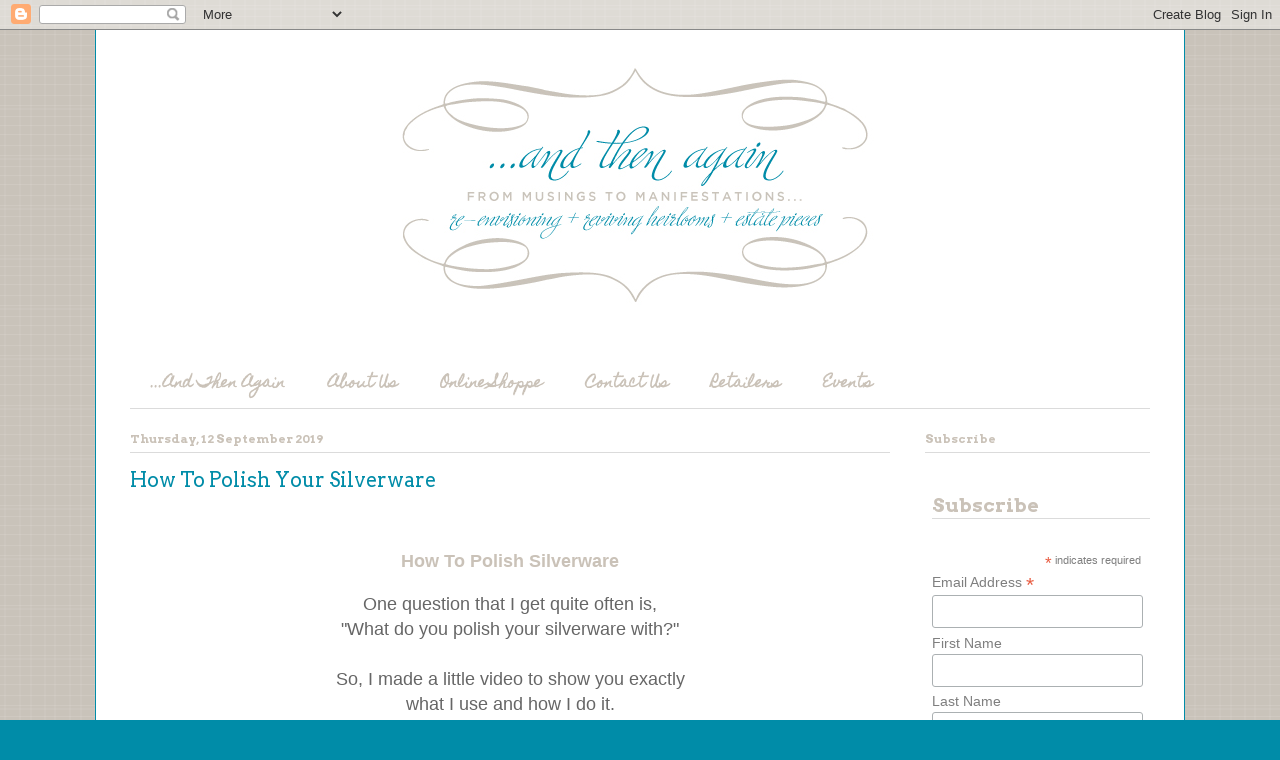

--- FILE ---
content_type: text/html; charset=UTF-8
request_url: https://www.and-then-again.com/2019/09/how-to-polish-silverware.html
body_size: 30503
content:
<!DOCTYPE html>
<html class='v2' dir='ltr' xmlns='http://www.w3.org/1999/xhtml' xmlns:b='http://www.google.com/2005/gml/b' xmlns:data='http://www.google.com/2005/gml/data' xmlns:expr='http://www.google.com/2005/gml/expr'>
<head>
<link href='https://www.blogger.com/static/v1/widgets/335934321-css_bundle_v2.css' rel='stylesheet' type='text/css'/>
<meta content='d2ebc6256f4911fc9379aa693277391f' name='p:domain_verify'/>
<meta content='IE=EmulateIE7' http-equiv='X-UA-Compatible'/>
<meta content='width=1100' name='viewport'/>
<meta content='text/html; charset=UTF-8' http-equiv='Content-Type'/>
<meta content='blogger' name='generator'/>
<link href='https://www.and-then-again.com/favicon.ico' rel='icon' type='image/x-icon'/>
<link href='https://www.and-then-again.com/2019/09/how-to-polish-silverware.html' rel='canonical'/>
<link rel="alternate" type="application/atom+xml" title="From Musings to Manifestations - Atom" href="https://www.and-then-again.com/feeds/posts/default" />
<link rel="alternate" type="application/rss+xml" title="From Musings to Manifestations - RSS" href="https://www.and-then-again.com/feeds/posts/default?alt=rss" />
<link rel="service.post" type="application/atom+xml" title="From Musings to Manifestations - Atom" href="https://www.blogger.com/feeds/3665715102169654822/posts/default" />

<link rel="alternate" type="application/atom+xml" title="From Musings to Manifestations - Atom" href="https://www.and-then-again.com/feeds/7183471002219899210/comments/default" />
<!--Can't find substitution for tag [blog.ieCssRetrofitLinks]-->
<meta content='how to polish silverware, Hagerty&#39;s, Hagerty&#39;s silver foam, how to polish silver, silver polish' name='description'/>
<meta content='https://www.and-then-again.com/2019/09/how-to-polish-silverware.html' property='og:url'/>
<meta content='How To Polish Your Silverware' property='og:title'/>
<meta content='how to polish silverware, Hagerty&#39;s, Hagerty&#39;s silver foam, how to polish silver, silver polish' property='og:description'/>
<title>From Musings to Manifestations: How To Polish Your Silverware</title>
<style type='text/css'>@font-face{font-family:'Arvo';font-style:normal;font-weight:400;font-display:swap;src:url(//fonts.gstatic.com/s/arvo/v23/tDbD2oWUg0MKqScQ7Z7o_vo.woff2)format('woff2');unicode-range:U+0000-00FF,U+0131,U+0152-0153,U+02BB-02BC,U+02C6,U+02DA,U+02DC,U+0304,U+0308,U+0329,U+2000-206F,U+20AC,U+2122,U+2191,U+2193,U+2212,U+2215,U+FEFF,U+FFFD;}@font-face{font-family:'Arvo';font-style:normal;font-weight:700;font-display:swap;src:url(//fonts.gstatic.com/s/arvo/v23/tDbM2oWUg0MKoZw1-LPK89D4hAA.woff2)format('woff2');unicode-range:U+0000-00FF,U+0131,U+0152-0153,U+02BB-02BC,U+02C6,U+02DA,U+02DC,U+0304,U+0308,U+0329,U+2000-206F,U+20AC,U+2122,U+2191,U+2193,U+2212,U+2215,U+FEFF,U+FFFD;}@font-face{font-family:'Homemade Apple';font-style:normal;font-weight:400;font-display:swap;src:url(//fonts.gstatic.com/s/homemadeapple/v24/Qw3EZQFXECDrI2q789EKQZJob0x6XHgOiJM6.woff2)format('woff2');unicode-range:U+0000-00FF,U+0131,U+0152-0153,U+02BB-02BC,U+02C6,U+02DA,U+02DC,U+0304,U+0308,U+0329,U+2000-206F,U+20AC,U+2122,U+2191,U+2193,U+2212,U+2215,U+FEFF,U+FFFD;}</style>
<style id='page-skin-1' type='text/css'><!--
/*
-----------------------------------------------
Blogger Template Style
Name:     Ethereal
Designer: Jason Morrow
URL:      jasonmorrow.etsy.com
----------------------------------------------- */
/* Variable definitions
====================
<Variable name="keycolor" description="Main Color" type="color" default="#000000"/>
<Group description="Body Text" selector="body">
<Variable name="body.font" description="Font" type="font"
default="normal normal 13px Arial, Tahoma, Helvetica, FreeSans, sans-serif"/>
<Variable name="body.text.color" description="Text Color" type="color" default="#666666"/>
</Group>
<Group description="Background" selector=".body-fauxcolumns-outer">
<Variable name="body.background.color" description="Outer Background" type="color" default="#fb5e53"/>
<Variable name="content.background.color" description="Main Background" type="color" default="#ffffff"/>
<Variable name="body.border.color" description="Border Color" type="color" default="#fb5e53"/>
</Group>
<Group description="Links" selector=".main-inner">
<Variable name="link.color" description="Link Color" type="color" default="#2198a6"/>
<Variable name="link.visited.color" description="Visited Color" type="color" default="#4d469c"/>
<Variable name="link.hover.color" description="Hover Color" type="color" default="#cac2b8"/>
</Group>
<Group description="Blog Title" selector=".header h1">
<Variable name="header.font" description="Font" type="font"
default="normal normal 60px Times, 'Times New Roman', FreeSerif, serif"/>
<Variable name="header.text.color" description="Text Color" type="color" default="#ff8b8b"/>
</Group>
<Group description="Blog Description" selector=".header .description">
<Variable name="description.text.color" description="Description Color" type="color"
default="#666666"/>
</Group>
<Group description="Tabs Text" selector=".tabs-inner .widget li a">
<Variable name="tabs.font" description="Font" type="font"
default="normal normal 12px Arial, Tahoma, Helvetica, FreeSans, sans-serif"/>
<Variable name="tabs.selected.text.color" description="Selected Color" type="color" default="#ffffff"/>
<Variable name="tabs.text.color" description="Text Color" type="color" default="#7f7f7f"/>
</Group>
<Group description="Tabs Background" selector=".tabs-outer .PageList">
<Variable name="tabs.selected.background.color" description="Selected Color" type="color" default="#ffa183"/>
<Variable name="tabs.background.color" description="Background Color" type="color" default="#ffdfc7"/>
<Variable name="tabs.border.bevel.color" description="Bevel Color" type="color" default="#fb5e53"/>
</Group>
<Group description="Post Title" selector="h3.post-title, h4, h3.post-title a">
<Variable name="post.title.font" description="Font" type="font"
default="normal normal 24px Times, Times New Roman, serif"/>
<Variable name="post.title.text.color" description="Text Color" type="color" default="#2198a6"/>
</Group>
<Group description="Gadget Title" selector="h2">
<Variable name="widget.title.font" description="Title Font" type="font"
default="normal bold 12px Arial, Tahoma, Helvetica, FreeSans, sans-serif"/>
<Variable name="widget.title.text.color" description="Text Color" type="color" default="#7f7f7f"/>
<Variable name="widget.title.border.bevel.color" description="Bevel Color" type="color" default="#dbdbdb"/>
</Group>
<Group description="Accents" selector=".main-inner .widget">
<Variable name="widget.alternate.text.color" description="Alternate Color" type="color" default="#cccccc"/>
<Variable name="widget.border.bevel.color" description="Bevel Color" type="color" default="#dbdbdb"/>
</Group>
<Variable name="body.background" description="Body Background" type="background"
color="#008ca8" default="$(color) none repeat-x scroll top left"/>
<Variable name="body.background.gradient" description="Body Gradient Cap" type="url"
default="none"/>
<Variable name="body.background.imageBorder" description="Body Image Border" type="url"
default="none"/>
<Variable name="body.background.imageBorder.position.left" description="Body Image Border Left" type="length"
default="0"/>
<Variable name="body.background.imageBorder.position.right" description="Body Image Border Right" type="length"
default="0"/>
<Variable name="header.background.gradient" description="Header Background Gradient" type="url" default="none"/>
<Variable name="content.background.gradient" description="Content Gradient" type="url" default="none"/>
<Variable name="link.decoration" description="Link Decoration" type="string" default="none"/>
<Variable name="link.visited.decoration" description="Link Visited Decoration" type="string" default="none"/>
<Variable name="link.hover.decoration" description="Link Hover Decoration" type="string" default="underline"/>
<Variable name="widget.padding.top" description="Widget Padding Top" type="length" default="15px"/>
<Variable name="date.space" description="Date Space" type="length" default="15px"/>
<Variable name="post.first.padding.top" description="First Post Padding Top" type="length" default="0"/>
<Variable name="mobile.background.overlay" description="Mobile Background Overlay" type="string" default=""/>
<Variable name="mobile.background.size" description="Mobile Background Size" type="string" default="auto"/>
<Variable name="startSide" description="Side where text starts in blog language" type="automatic" default="left"/>
<Variable name="endSide" description="Side where text ends in blog language" type="automatic" default="right"/>
*/
/* Content
----------------------------------------------- */
body {
font: normal normal 13px Arvo;
color: #7f7f7f;
background: #008ca8 url(//2.bp.blogspot.com/-EzRGOHCiP_M/UBs7c1SxkTI/AAAAAAAAAFo/26lk890EhTg/s0/tile_2.gif) repeat scroll top left;
}
html body .content-outer {
min-width: 0;
max-width: 100%;
width: 100%;
}
a:link {
text-decoration: none;
color: #cac2b8;
font-weight : bold;
}
a:visited {
text-decoration: none;
color: #cac2b8;
font-weight : bold;
}
a:hover {
text-decoration: underline;
color: #cac2b8;
font-weight : bold;
}
.main-inner {
padding-top: 15px;
}
.body-fauxcolumn-outer {
background: transparent none repeat-x scroll top center;
}
.content-fauxcolumns .fauxcolumn-inner {
background: #ffffff none repeat-x scroll top left;
border-left: 1px solid #008ca8;
border-right: 1px solid #008ca8;
}
/* Flexible Background
----------------------------------------------- */
.content-fauxcolumn-outer .fauxborder-left {
width: 100%;
padding-left: 300px;
margin-left: -300px;
background-color: transparent;
background-image: none;
background-repeat: no-repeat;
background-position: left top;
}
.content-fauxcolumn-outer .fauxborder-right {
margin-right: -299px;
width: 299px;
background-color: transparent;
background-image: none;
background-repeat: no-repeat;
background-position: right top;
}
/* Columns
----------------------------------------------- */
.content-inner {
padding: 0;
}
/* Header
----------------------------------------------- */
.header-inner {
padding: 27px 0 3px;
}
.header-inner .section {
margin: 0 35px;
}
.Header h1 {
font: normal normal 60px Arvo;
color: #008ca8;
}
.Header h1 a {
color: #008ca8;
}
.Header .description {
font-size: 115%;
color: #008ca8;
}
.header-inner .Header .titlewrapper,
.header-inner .Header .descriptionwrapper {
padding-left: 0;
padding-right: 0;
margin-bottom: 0;
}
/* Tabs
----------------------------------------------- */
.tabs-outer {
position: relative;
background: transparent;
}
.tabs-cap-top, .tabs-cap-bottom {
position: absolute;
width: 100%;
}
.tabs-cap-bottom {
bottom: 0;
}
.tabs-inner {
padding: 0;
}
.tabs-inner .section {
margin: 0 35px;
}
*+html body .tabs-inner .widget li {
padding: 1px;
}
.PageList {
border-bottom: 1px solid #dbdbdb;
}
.tabs-inner .widget li.selected a,
.tabs-inner .widget li a:hover {
position: relative;
-moz-border-radius-topleft: 5px;
-moz-border-radius-topright: 5px;
-webkit-border-top-left-radius: 5px;
-webkit-border-top-right-radius: 5px;
-goog-ms-border-top-left-radius: 5px;
-goog-ms-border-top-right-radius: 5px;
border-top-left-radius: 5px;
border-top-right-radius: 5px;
background: #ffffff none ;
color: #7f7f7f;
}
.tabs-inner .widget li a {
display: inline-block;
margin: 0;
margin-right: 1px;
padding: .65em 1.5em;
font: normal bold 14px Homemade Apple;
color: #cac2b8;
background-color: #ffffff;
-moz-border-radius-topleft: 5px;
-moz-border-radius-topright: 5px;
-webkit-border-top-left-radius: 5px;
-webkit-border-top-right-radius: 5px;
-goog-ms-border-top-left-radius: 5px;
-goog-ms-border-top-right-radius: 5px;
border-top-left-radius: 5px;
border-top-right-radius: 5px;
}
/* Headings
----------------------------------------------- */
h2 {
font: normal bold 12px Arvo;
color: #cac2b8;
}
/* Widgets
----------------------------------------------- */
.main-inner .column-left-inner {
padding: 0 0 0 20px;
}
.main-inner .column-left-inner .section {
margin-right: 0;
}
.main-inner .column-right-inner {
padding: 0 20px 0 0;
}
.main-inner .column-right-inner .section {
margin-left: 0;
}
.main-inner .section {
padding: 0;
}
.main-inner .widget {
padding: 0 0 15px;
margin: 20px 0;
border-bottom: 1px solid #dbdbdb;
}
.main-inner .widget h2 {
margin: 0;
padding: .6em 0 .5em;
}
.footer-inner .widget h2 {
padding: 0 0 .4em;
}
.main-inner .widget h2 + div, .footer-inner .widget h2 + div {
padding-top: 15px;
}
.main-inner .widget .widget-content {
margin: 0;
padding: 15px 0 0;
}
.main-inner .widget ul, .main-inner .widget #ArchiveList ul.flat {
margin: -15px -15px -15px;
padding: 0;
list-style: none;
}
.main-inner .sidebar .widget h2 {
border-bottom: 1px solid #dbdbdb;
}
.main-inner .widget #ArchiveList {
margin: -15px 0 0;
}
.main-inner .widget ul li, .main-inner .widget #ArchiveList ul.flat li {
padding: .5em 15px;
text-indent: 0;
}
.main-inner .widget #ArchiveList ul li {
padding-top: .25em;
padding-bottom: .25em;
}
.main-inner .widget ul li:first-child, .main-inner .widget #ArchiveList ul.flat li:first-child {
border-top: none;
}
.main-inner .widget ul li:last-child, .main-inner .widget #ArchiveList ul.flat li:last-child {
border-bottom: none;
}
.main-inner .widget .post-body ul {
padding: 0 2.5em;
margin: .5em 0;
list-style: disc;
}
.main-inner .widget .post-body ul li {
padding: 0.25em 0;
margin-bottom: .25em;
color: #7f7f7f;
border: none;
}
.footer-inner .widget ul {
padding: 0;
list-style: none;
}
.widget .zippy {
color: #8fd0d8;
}
/* Posts
----------------------------------------------- */
.main.section {
margin: 0 20px;
}
body .main-inner .Blog {
padding: 0;
background-color: transparent;
border: none;
}
.main-inner .widget h2.date-header {
border-bottom: 1px solid #dbdbdb;
}
.date-outer {
position: relative;
margin: 15px 0 20px;
}
.date-outer:first-child {
margin-top: 0;
}
.date-posts {
clear: both;
}
.post-outer, .inline-ad {
border-bottom: 1px solid #dbdbdb;
padding: 30px 0;
}
.post-outer {
padding-bottom: 10px;
}
.post-outer:first-child {
padding-top: 0;
border-top: none;
}
.post-outer:last-child, .inline-ad:last-child {
border-bottom: none;
}
.post-body img {
padding: 4px;
border:1px solid #CAC2B8;
}
h3.post-title, h4 {
font: normal normal 20px Arvo;
color: #008ca8;
}
h3.post-title a {
font: normal normal 20px Arvo;
color: #008ca8;
text-decoration: none;
}
h3.post-title a:hover {
color: #cac2b8;
text-decoration: underline;
}
.post-header {
margin: 0 0 1.5em;
}
.post-body {
line-height: 1.4;
}
.post-footer {
margin: 1.5em 0 0;
}
#blog-pager {
padding: 15px;
}
.blog-feeds, .post-feeds {
margin: 1em 0;
text-align: center;
}
.post-outer .comments {
margin-top: 2em;
}
/* Comments
----------------------------------------------- */
.comments .comments-content .icon.blog-author {
background-repeat: no-repeat;
background-image: url([data-uri]);
}
.comments .comments-content .loadmore a {
background: #ffffff none repeat-x scroll top left;
}
.comments .comments-content .loadmore a {
border-top: 1px solid #dbdbdb;
border-bottom: 1px solid #dbdbdb;
}
.comments .comment-thread.inline-thread {
background: #ffffff none repeat-x scroll top left;
}
.comments .continue {
border-top: 2px solid #dbdbdb;
}
/* Footer
----------------------------------------------- */
.footer-inner {
padding: 30px 0;
overflow: hidden;
}
/* Mobile
----------------------------------------------- */
body.mobile  {
padding: 0 10px;
background-size: auto
}
.mobile .body-fauxcolumn-outer {
background: ;
}
.mobile .content-fauxcolumns .fauxcolumn-inner {
opacity: 0.75;
}
.mobile .content-fauxcolumn-outer .fauxborder-right {
margin-right: 0;
}
.mobile-link-button {
background-color: #ffffff;
}
.mobile-link-button a:link, .mobile-link-button a:visited {
color: #7f7f7f;
}
.mobile-index-contents {
color: #444444;
}
.mobile .body-fauxcolumn-outer {
background-size: 100% auto;
}
.mobile .mobile-date-outer {
border-bottom: transparent;
}
.mobile .PageList {
border-bottom: none;
}
.mobile .tabs-inner .section {
margin: 0;
}
.mobile .tabs-inner .PageList .widget-content {
background: #ffffff none;
color: #7f7f7f;
}
.mobile .tabs-inner .PageList .widget-content .pagelist-arrow {
border-left: 1px solid #7f7f7f;
}
.mobile .footer-inner {
overflow: visible;
}
body.mobile .AdSense {
margin: 0 -10px;
}
.slideshow-container {
width: 200px !important;
height: 250px !important;
}
.jump-link a{color:black !important}
--></style>
<style id='template-skin-1' type='text/css'><!--
body {
min-width: 1090px;
}
.content-outer, .content-fauxcolumn-outer, .region-inner {
min-width: 1090px;
max-width: 1090px;
_width: 1090px;
}
.main-inner .columns {
padding-left: 0px;
padding-right: 260px;
}
.main-inner .fauxcolumn-center-outer {
left: 0px;
right: 260px;
/* IE6 does not respect left and right together */
_width: expression(this.parentNode.offsetWidth -
parseInt("0px") -
parseInt("260px") + 'px');
}
.main-inner .fauxcolumn-left-outer {
width: 0px;
}
.main-inner .fauxcolumn-right-outer {
width: 260px;
}
.main-inner .column-left-outer {
width: 0px;
right: 100%;
margin-left: -0px;
}
.main-inner .column-right-outer {
width: 260px;
margin-right: -260px;
}
.signature {
font-family: 'Homemade Apple', arial, serif;
font-size: 15px; }
#layout {
min-width: 0;
}
#layout .content-outer {
min-width: 0;
width: 800px;
}
#layout .region-inner {
min-width: 0;
width: auto;
}
--></style>
<link href='https://www.blogger.com/dyn-css/authorization.css?targetBlogID=3665715102169654822&amp;zx=f56403f6-9057-4c9b-94e4-45bbad9e5551' media='none' onload='if(media!=&#39;all&#39;)media=&#39;all&#39;' rel='stylesheet'/><noscript><link href='https://www.blogger.com/dyn-css/authorization.css?targetBlogID=3665715102169654822&amp;zx=f56403f6-9057-4c9b-94e4-45bbad9e5551' rel='stylesheet'/></noscript>
<meta name='google-adsense-platform-account' content='ca-host-pub-1556223355139109'/>
<meta name='google-adsense-platform-domain' content='blogspot.com'/>

</head>
<body class='loading'>
<div class='navbar section' id='navbar'><div class='widget Navbar' data-version='1' id='Navbar1'><script type="text/javascript">
    function setAttributeOnload(object, attribute, val) {
      if(window.addEventListener) {
        window.addEventListener('load',
          function(){ object[attribute] = val; }, false);
      } else {
        window.attachEvent('onload', function(){ object[attribute] = val; });
      }
    }
  </script>
<div id="navbar-iframe-container"></div>
<script type="text/javascript" src="https://apis.google.com/js/platform.js"></script>
<script type="text/javascript">
      gapi.load("gapi.iframes:gapi.iframes.style.bubble", function() {
        if (gapi.iframes && gapi.iframes.getContext) {
          gapi.iframes.getContext().openChild({
              url: 'https://www.blogger.com/navbar/3665715102169654822?po\x3d7183471002219899210\x26origin\x3dhttps://www.and-then-again.com',
              where: document.getElementById("navbar-iframe-container"),
              id: "navbar-iframe"
          });
        }
      });
    </script><script type="text/javascript">
(function() {
var script = document.createElement('script');
script.type = 'text/javascript';
script.src = '//pagead2.googlesyndication.com/pagead/js/google_top_exp.js';
var head = document.getElementsByTagName('head')[0];
if (head) {
head.appendChild(script);
}})();
</script>
</div></div>
<div class='body-fauxcolumns'>
<div class='fauxcolumn-outer body-fauxcolumn-outer'>
<div class='cap-top'>
<div class='cap-left'></div>
<div class='cap-right'></div>
</div>
<div class='fauxborder-left'>
<div class='fauxborder-right'></div>
<div class='fauxcolumn-inner'>
</div>
</div>
<div class='cap-bottom'>
<div class='cap-left'></div>
<div class='cap-right'></div>
</div>
</div>
</div>
<div class='content'>
<div class='content-fauxcolumns'>
<div class='fauxcolumn-outer content-fauxcolumn-outer'>
<div class='cap-top'>
<div class='cap-left'></div>
<div class='cap-right'></div>
</div>
<div class='fauxborder-left'>
<div class='fauxborder-right'></div>
<div class='fauxcolumn-inner'>
</div>
</div>
<div class='cap-bottom'>
<div class='cap-left'></div>
<div class='cap-right'></div>
</div>
</div>
</div>
<div class='content-outer'>
<div class='content-cap-top cap-top'>
<div class='cap-left'></div>
<div class='cap-right'></div>
</div>
<div class='fauxborder-left content-fauxborder-left'>
<div class='fauxborder-right content-fauxborder-right'></div>
<div class='content-inner'>
<header>
<div class='header-outer'>
<div class='header-cap-top cap-top'>
<div class='cap-left'></div>
<div class='cap-right'></div>
</div>
<div class='fauxborder-left header-fauxborder-left'>
<div class='fauxborder-right header-fauxborder-right'></div>
<div class='region-inner header-inner'>
<div class='header section' id='header'><div class='widget Header' data-version='1' id='Header1'>
<div id='header-inner'>
<a href='https://www.and-then-again.com/' style='display: block'>
<img alt='From Musings to Manifestations' height='300px; ' id='Header1_headerimg' src='https://blogger.googleusercontent.com/img/b/R29vZ2xl/AVvXsEiXiJfszoMvnoY2JSQDUa-rGVFHY06cD95GSEUiVkeONDI4CvaEOpOq5rgnkRI6uo8WzQQ-OPLe5L2LrhlIudw63U3M35pj4NQ5oTErDKNI6CHxrTXF-6shqquoifwWDGdL_lG79y26/s1600/header.jpg' style='display: block' width='1000px; '/>
</a>
</div>
</div></div>
</div>
</div>
<div class='header-cap-bottom cap-bottom'>
<div class='cap-left'></div>
<div class='cap-right'></div>
</div>
</div>
</header>
<div class='tabs-outer'>
<div class='tabs-cap-top cap-top'>
<div class='cap-left'></div>
<div class='cap-right'></div>
</div>
<div class='fauxborder-left tabs-fauxborder-left'>
<div class='fauxborder-right tabs-fauxborder-right'></div>
<div class='region-inner tabs-inner'>
<div class='tabs section' id='crosscol'><div class='widget PageList' data-version='1' id='PageList1'>
<h2>Pages</h2>
<div class='widget-content'>
<ul>
<li>
<a href='https://www.and-then-again.com/'>...And Then Again</a>
</li>
<li>
<a href='https://www.and-then-again.com/p/about-us.html'>About Us</a>
</li>
<li>
<a href='http://www.etsy.com/shop/andthenagaindesigns'>Online Shoppe</a>
</li>
<li>
<a href='https://www.and-then-again.com/p/contact-us.html'>Contact Us</a>
</li>
<li>
<a href='https://www.and-then-again.com/p/stockists.html'>Retailers</a>
</li>
<li>
<a href='https://www.and-then-again.com/p/events.html'>Events</a>
</li>
</ul>
<div class='clear'></div>
</div>
</div></div>
<div class='tabs no-items section' id='crosscol-overflow'></div>
</div>
</div>
<div class='tabs-cap-bottom cap-bottom'>
<div class='cap-left'></div>
<div class='cap-right'></div>
</div>
</div>
<div class='main-outer'>
<div class='main-cap-top cap-top'>
<div class='cap-left'></div>
<div class='cap-right'></div>
</div>
<div class='fauxborder-left main-fauxborder-left'>
<div class='fauxborder-right main-fauxborder-right'></div>
<div class='region-inner main-inner'>
<div class='columns fauxcolumns'>
<div class='fauxcolumn-outer fauxcolumn-center-outer'>
<div class='cap-top'>
<div class='cap-left'></div>
<div class='cap-right'></div>
</div>
<div class='fauxborder-left'>
<div class='fauxborder-right'></div>
<div class='fauxcolumn-inner'>
</div>
</div>
<div class='cap-bottom'>
<div class='cap-left'></div>
<div class='cap-right'></div>
</div>
</div>
<div class='fauxcolumn-outer fauxcolumn-left-outer'>
<div class='cap-top'>
<div class='cap-left'></div>
<div class='cap-right'></div>
</div>
<div class='fauxborder-left'>
<div class='fauxborder-right'></div>
<div class='fauxcolumn-inner'>
</div>
</div>
<div class='cap-bottom'>
<div class='cap-left'></div>
<div class='cap-right'></div>
</div>
</div>
<div class='fauxcolumn-outer fauxcolumn-right-outer'>
<div class='cap-top'>
<div class='cap-left'></div>
<div class='cap-right'></div>
</div>
<div class='fauxborder-left'>
<div class='fauxborder-right'></div>
<div class='fauxcolumn-inner'>
</div>
</div>
<div class='cap-bottom'>
<div class='cap-left'></div>
<div class='cap-right'></div>
</div>
</div>
<!-- corrects IE6 width calculation -->
<div class='columns-inner'>
<div class='column-center-outer'>
<div class='column-center-inner'>
<div class='main section' id='main'><div class='widget Blog' data-version='1' id='Blog1'>
<div class='blog-posts hfeed'>

          <div class="date-outer">
        
<h2 class='date-header'><span>Thursday, 12 September 2019</span></h2>

          <div class="date-posts">
        
<div class='post-outer'>
<div class='post hentry' itemscope='itemscope' itemtype='http://schema.org/BlogPosting'>
<a name='7183471002219899210'></a>
<h3 class='post-title entry-title' itemprop='name'>
How To Polish Your Silverware
</h3>
<div class='post-header'>
<div class='post-header-line-1'></div>
</div>
<div class='post-body entry-content' id='post-body-7183471002219899210' itemprop='articleBody'>
<div class="separator" style="clear: both; text-align: center;">
<br /></div>
<div class="separator" style="clear: both; text-align: center;">
<br /></div>
<div class="separator" style="clear: both; text-align: center;">
<span style="font-family: &quot;helvetica neue&quot; , &quot;arial&quot; , &quot;helvetica&quot; , sans-serif; font-size: large;"><a href="https://vimeo.com/359126862">How To Polish Silverware</a></span></div>
<div class="separator" style="clear: both; text-align: center;">
<br /></div>
<div class="separator" style="clear: both; text-align: center;">
<span style="color: #666666; font-family: &quot;helvetica neue&quot; , &quot;arial&quot; , &quot;helvetica&quot; , sans-serif; font-size: large;">One question that I get quite often is,</span></div>
<div class="separator" style="clear: both; text-align: center;">
<span style="color: #666666; font-family: &quot;helvetica neue&quot; , &quot;arial&quot; , &quot;helvetica&quot; , sans-serif; font-size: large;">"What do you polish your silverware with?"</span></div>
<div class="separator" style="clear: both; text-align: center;">
<span style="color: #666666; font-family: &quot;helvetica neue&quot; , &quot;arial&quot; , &quot;helvetica&quot; , sans-serif; font-size: large;"><br /></span></div>
<div class="separator" style="clear: both; text-align: center;">
<span style="color: #666666; font-family: &quot;helvetica neue&quot; , &quot;arial&quot; , &quot;helvetica&quot; , sans-serif; font-size: large;">So, I made a little video to show you exactly</span></div>
<div class="separator" style="clear: both; text-align: center;">
<span style="color: #666666; font-family: &quot;helvetica neue&quot; , &quot;arial&quot; , &quot;helvetica&quot; , sans-serif; font-size: large;">what I use and how I do it.</span></div>
<div class="separator" style="clear: both; text-align: center;">
<span style="color: #666666; font-family: &quot;helvetica neue&quot; , &quot;arial&quot; , &quot;helvetica&quot; , sans-serif; font-size: large;"><br /></span></div>
<div class="separator" style="clear: both; text-align: center;">
<span style="color: #666666; font-family: &quot;helvetica neue&quot; , &quot;arial&quot; , &quot;helvetica&quot; , sans-serif; font-size: large;">This is the best way to take care of your</span></div>
<div class="separator" style="clear: both; text-align: center;">
<span style="color: #666666; font-family: &quot;helvetica neue&quot; , &quot;arial&quot; , &quot;helvetica&quot; , sans-serif; font-size: large;">'...and then again' hand-stamped,&nbsp;</span></div>
<div class="separator" style="clear: both; text-align: center;">
<span style="color: #666666; font-family: &quot;helvetica neue&quot; , &quot;arial&quot; , &quot;helvetica&quot; , sans-serif; font-size: large;">vintage silverware.</span></div>
<div class="separator" style="clear: both; text-align: center;">
<span style="color: #666666; font-family: &quot;helvetica neue&quot; , &quot;arial&quot; , &quot;helvetica&quot; , sans-serif; font-size: large;"><br /></span></div>
<div class="separator" style="clear: both; text-align: center;">
<span style="color: #666666; font-family: &quot;helvetica neue&quot; , &quot;arial&quot; , &quot;helvetica&quot; , sans-serif; font-size: large;">Click the link above to watch.</span></div>
<div class="separator" style="clear: both; text-align: center;">
<span style="color: #666666; font-family: &quot;helvetica neue&quot; , &quot;arial&quot; , &quot;helvetica&quot; , sans-serif; font-size: large;">Thank you to Tight Line Films for the video.</span></div>
<br />
<br />
<div style='clear: both;'></div>
</div>
<div class='post-footer'>
<div class='post-footer-line post-footer-line-1'><span class='post-author vcard'>
Posted by
<span class='fn'>
<a href='https://www.blogger.com/profile/07686661185919595977' itemprop='author' rel='author' title='author profile'>
and then again
</a>
</span>
</span>
<span class='post-timestamp'>
at
<a class='timestamp-link' href='https://www.and-then-again.com/2019/09/how-to-polish-silverware.html' itemprop='url' rel='bookmark' title='permanent link'><abbr class='published' itemprop='datePublished' title='2019-09-12T12:33:00-07:00'>12:33</abbr></a>
</span>
<span class='post-comment-link'>
</span>
<span class='post-icons'>
<span class='item-control blog-admin pid-224970035'>
<a href='https://www.blogger.com/post-edit.g?blogID=3665715102169654822&postID=7183471002219899210&from=pencil' title='Edit Post'>
<img alt='' class='icon-action' height='18' src='https://resources.blogblog.com/img/icon18_edit_allbkg.gif' width='18'/>
</a>
</span>
</span>
<div class='post-share-buttons goog-inline-block'>
<a class='goog-inline-block share-button sb-email' href='https://www.blogger.com/share-post.g?blogID=3665715102169654822&postID=7183471002219899210&target=email' target='_blank' title='Email This'><span class='share-button-link-text'>Email This</span></a><a class='goog-inline-block share-button sb-blog' href='https://www.blogger.com/share-post.g?blogID=3665715102169654822&postID=7183471002219899210&target=blog' onclick='window.open(this.href, "_blank", "height=270,width=475"); return false;' target='_blank' title='BlogThis!'><span class='share-button-link-text'>BlogThis!</span></a><a class='goog-inline-block share-button sb-twitter' href='https://www.blogger.com/share-post.g?blogID=3665715102169654822&postID=7183471002219899210&target=twitter' target='_blank' title='Share to X'><span class='share-button-link-text'>Share to X</span></a><a class='goog-inline-block share-button sb-facebook' href='https://www.blogger.com/share-post.g?blogID=3665715102169654822&postID=7183471002219899210&target=facebook' onclick='window.open(this.href, "_blank", "height=430,width=640"); return false;' target='_blank' title='Share to Facebook'><span class='share-button-link-text'>Share to Facebook</span></a><a class='goog-inline-block share-button sb-pinterest' href='https://www.blogger.com/share-post.g?blogID=3665715102169654822&postID=7183471002219899210&target=pinterest' target='_blank' title='Share to Pinterest'><span class='share-button-link-text'>Share to Pinterest</span></a>
</div>
</div>
<div class='post-footer-line post-footer-line-2'><span class='post-labels'>
Labels:
<a href='https://www.and-then-again.com/search/label/Hagerty%27s%20silver%20foam' rel='tag'>Hagerty&#39;s silver foam</a>,
<a href='https://www.and-then-again.com/search/label/how%20to%20polish%20silverware' rel='tag'>how to polish silverware</a>,
<a href='https://www.and-then-again.com/search/label/silverware%20polish' rel='tag'>silverware polish</a>
</span>
</div>
<div class='post-footer-line post-footer-line-3'><span class='post-location'>
</span>
</div>
</div>
</div>
<div class='comments' id='comments'>
<a name='comments'></a>
<h4>59 comments:</h4>
<div class='comments-content'>
<script async='async' src='' type='text/javascript'></script>
<script type='text/javascript'>
    (function() {
      var items = null;
      var msgs = null;
      var config = {};

// <![CDATA[
      var cursor = null;
      if (items && items.length > 0) {
        cursor = parseInt(items[items.length - 1].timestamp) + 1;
      }

      var bodyFromEntry = function(entry) {
        var text = (entry &&
                    ((entry.content && entry.content.$t) ||
                     (entry.summary && entry.summary.$t))) ||
            '';
        if (entry && entry.gd$extendedProperty) {
          for (var k in entry.gd$extendedProperty) {
            if (entry.gd$extendedProperty[k].name == 'blogger.contentRemoved') {
              return '<span class="deleted-comment">' + text + '</span>';
            }
          }
        }
        return text;
      }

      var parse = function(data) {
        cursor = null;
        var comments = [];
        if (data && data.feed && data.feed.entry) {
          for (var i = 0, entry; entry = data.feed.entry[i]; i++) {
            var comment = {};
            // comment ID, parsed out of the original id format
            var id = /blog-(\d+).post-(\d+)/.exec(entry.id.$t);
            comment.id = id ? id[2] : null;
            comment.body = bodyFromEntry(entry);
            comment.timestamp = Date.parse(entry.published.$t) + '';
            if (entry.author && entry.author.constructor === Array) {
              var auth = entry.author[0];
              if (auth) {
                comment.author = {
                  name: (auth.name ? auth.name.$t : undefined),
                  profileUrl: (auth.uri ? auth.uri.$t : undefined),
                  avatarUrl: (auth.gd$image ? auth.gd$image.src : undefined)
                };
              }
            }
            if (entry.link) {
              if (entry.link[2]) {
                comment.link = comment.permalink = entry.link[2].href;
              }
              if (entry.link[3]) {
                var pid = /.*comments\/default\/(\d+)\?.*/.exec(entry.link[3].href);
                if (pid && pid[1]) {
                  comment.parentId = pid[1];
                }
              }
            }
            comment.deleteclass = 'item-control blog-admin';
            if (entry.gd$extendedProperty) {
              for (var k in entry.gd$extendedProperty) {
                if (entry.gd$extendedProperty[k].name == 'blogger.itemClass') {
                  comment.deleteclass += ' ' + entry.gd$extendedProperty[k].value;
                } else if (entry.gd$extendedProperty[k].name == 'blogger.displayTime') {
                  comment.displayTime = entry.gd$extendedProperty[k].value;
                }
              }
            }
            comments.push(comment);
          }
        }
        return comments;
      };

      var paginator = function(callback) {
        if (hasMore()) {
          var url = config.feed + '?alt=json&v=2&orderby=published&reverse=false&max-results=50';
          if (cursor) {
            url += '&published-min=' + new Date(cursor).toISOString();
          }
          window.bloggercomments = function(data) {
            var parsed = parse(data);
            cursor = parsed.length < 50 ? null
                : parseInt(parsed[parsed.length - 1].timestamp) + 1
            callback(parsed);
            window.bloggercomments = null;
          }
          url += '&callback=bloggercomments';
          var script = document.createElement('script');
          script.type = 'text/javascript';
          script.src = url;
          document.getElementsByTagName('head')[0].appendChild(script);
        }
      };
      var hasMore = function() {
        return !!cursor;
      };
      var getMeta = function(key, comment) {
        if ('iswriter' == key) {
          var matches = !!comment.author
              && comment.author.name == config.authorName
              && comment.author.profileUrl == config.authorUrl;
          return matches ? 'true' : '';
        } else if ('deletelink' == key) {
          return config.baseUri + '/comment/delete/'
               + config.blogId + '/' + comment.id;
        } else if ('deleteclass' == key) {
          return comment.deleteclass;
        }
        return '';
      };

      var replybox = null;
      var replyUrlParts = null;
      var replyParent = undefined;

      var onReply = function(commentId, domId) {
        if (replybox == null) {
          // lazily cache replybox, and adjust to suit this style:
          replybox = document.getElementById('comment-editor');
          if (replybox != null) {
            replybox.height = '250px';
            replybox.style.display = 'block';
            replyUrlParts = replybox.src.split('#');
          }
        }
        if (replybox && (commentId !== replyParent)) {
          replybox.src = '';
          document.getElementById(domId).insertBefore(replybox, null);
          replybox.src = replyUrlParts[0]
              + (commentId ? '&parentID=' + commentId : '')
              + '#' + replyUrlParts[1];
          replyParent = commentId;
        }
      };

      var hash = (window.location.hash || '#').substring(1);
      var startThread, targetComment;
      if (/^comment-form_/.test(hash)) {
        startThread = hash.substring('comment-form_'.length);
      } else if (/^c[0-9]+$/.test(hash)) {
        targetComment = hash.substring(1);
      }

      // Configure commenting API:
      var configJso = {
        'maxDepth': config.maxThreadDepth
      };
      var provider = {
        'id': config.postId,
        'data': items,
        'loadNext': paginator,
        'hasMore': hasMore,
        'getMeta': getMeta,
        'onReply': onReply,
        'rendered': true,
        'initComment': targetComment,
        'initReplyThread': startThread,
        'config': configJso,
        'messages': msgs
      };

      var render = function() {
        if (window.goog && window.goog.comments) {
          var holder = document.getElementById('comment-holder');
          window.goog.comments.render(holder, provider);
        }
      };

      // render now, or queue to render when library loads:
      if (window.goog && window.goog.comments) {
        render();
      } else {
        window.goog = window.goog || {};
        window.goog.comments = window.goog.comments || {};
        window.goog.comments.loadQueue = window.goog.comments.loadQueue || [];
        window.goog.comments.loadQueue.push(render);
      }
    })();
// ]]>
  </script>
<div id='comment-holder'>
<div class="comment-thread toplevel-thread"><ol id="top-ra"><li class="comment" id="c8277892891116175378"><div class="avatar-image-container"><img src="//www.blogger.com/img/blogger_logo_round_35.png" alt=""/></div><div class="comment-block"><div class="comment-header"><cite class="user"><a href="https://www.blogger.com/profile/10426440716737706463" rel="nofollow">unknown</a></cite><span class="icon user "></span><span class="datetime secondary-text"><a rel="nofollow" href="https://www.and-then-again.com/2019/09/how-to-polish-silverware.html?showComment=1595845090584#c8277892891116175378">27 July 2020 at 03:18</a></span></div><p class="comment-content">How to polish your silverware, tags are here select these tags for you because with the help of these tags you can easily find more silverware <a href="https://allessayvikings.com/best-essays-com-review/" rel="nofollow">https://allessayvikings.com/best-essays-com-review/</a> instructions. Polishing different methods which are better for such post which you see the most.</p><span class="comment-actions secondary-text"><a class="comment-reply" target="_self" data-comment-id="8277892891116175378">Reply</a><span class="item-control blog-admin blog-admin pid-1424742591"><a target="_self" href="https://www.blogger.com/comment/delete/3665715102169654822/8277892891116175378">Delete</a></span></span></div><div class="comment-replies"><div id="c8277892891116175378-rt" class="comment-thread inline-thread hidden"><span class="thread-toggle thread-expanded"><span class="thread-arrow"></span><span class="thread-count"><a target="_self">Replies</a></span></span><ol id="c8277892891116175378-ra" class="thread-chrome thread-expanded"><div></div><div id="c8277892891116175378-continue" class="continue"><a class="comment-reply" target="_self" data-comment-id="8277892891116175378">Reply</a></div></ol></div></div><div class="comment-replybox-single" id="c8277892891116175378-ce"></div></li><li class="comment" id="c3451707714650776755"><div class="avatar-image-container"><img src="//www.blogger.com/img/blogger_logo_round_35.png" alt=""/></div><div class="comment-block"><div class="comment-header"><cite class="user"><a href="https://www.blogger.com/profile/17072213223145811367" rel="nofollow">Mark Spencer</a></cite><span class="icon user "></span><span class="datetime secondary-text"><a rel="nofollow" href="https://www.and-then-again.com/2019/09/how-to-polish-silverware.html?showComment=1600902829634#c3451707714650776755">23 September 2020 at 16:13</a></span></div><p class="comment-content">Thanks for sharing this best stuff with us! Keep sharing! I am new in the blog writing.All types blogs and posts are not helpful <a href="https://www.assignmentuk.co.uk/write-my-assignment" rel="nofollow">do my paper for me</a> for the readers.Here the author is giving good thoughts and suggestions to each and every readers through this article.Quality of the content is the main element of the blog and this is the way of writing and presenting.<br></p><span class="comment-actions secondary-text"><a class="comment-reply" target="_self" data-comment-id="3451707714650776755">Reply</a><span class="item-control blog-admin blog-admin pid-2022634172"><a target="_self" href="https://www.blogger.com/comment/delete/3665715102169654822/3451707714650776755">Delete</a></span></span></div><div class="comment-replies"><div id="c3451707714650776755-rt" class="comment-thread inline-thread hidden"><span class="thread-toggle thread-expanded"><span class="thread-arrow"></span><span class="thread-count"><a target="_self">Replies</a></span></span><ol id="c3451707714650776755-ra" class="thread-chrome thread-expanded"><div></div><div id="c3451707714650776755-continue" class="continue"><a class="comment-reply" target="_self" data-comment-id="3451707714650776755">Reply</a></div></ol></div></div><div class="comment-replybox-single" id="c3451707714650776755-ce"></div></li><li class="comment" id="c1869476341504582107"><div class="avatar-image-container"><img src="//www.blogger.com/img/blogger_logo_round_35.png" alt=""/></div><div class="comment-block"><div class="comment-header"><cite class="user"><a href="https://www.blogger.com/profile/17072213223145811367" rel="nofollow">Mark Spencer</a></cite><span class="icon user "></span><span class="datetime secondary-text"><a rel="nofollow" href="https://www.and-then-again.com/2019/09/how-to-polish-silverware.html?showComment=1601344908016#c1869476341504582107">28 September 2020 at 19:01</a></span></div><p class="comment-content">This article is really contains lot more information about This Topic. We have read your all the information some points <a href="https://www.essaysolution.co.uk/write-my-essay" rel="nofollow">do my essay for me</a> are also good and some usually are awesome. Great post I would like to thank you for the efforts you have ma<br></p><span class="comment-actions secondary-text"><a class="comment-reply" target="_self" data-comment-id="1869476341504582107">Reply</a><span class="item-control blog-admin blog-admin pid-2022634172"><a target="_self" href="https://www.blogger.com/comment/delete/3665715102169654822/1869476341504582107">Delete</a></span></span></div><div class="comment-replies"><div id="c1869476341504582107-rt" class="comment-thread inline-thread hidden"><span class="thread-toggle thread-expanded"><span class="thread-arrow"></span><span class="thread-count"><a target="_self">Replies</a></span></span><ol id="c1869476341504582107-ra" class="thread-chrome thread-expanded"><div></div><div id="c1869476341504582107-continue" class="continue"><a class="comment-reply" target="_self" data-comment-id="1869476341504582107">Reply</a></div></ol></div></div><div class="comment-replybox-single" id="c1869476341504582107-ce"></div></li><li class="comment" id="c709293591171183213"><div class="avatar-image-container"><img src="//www.blogger.com/img/blogger_logo_round_35.png" alt=""/></div><div class="comment-block"><div class="comment-header"><cite class="user"><a href="https://www.blogger.com/profile/17072213223145811367" rel="nofollow">Mark Spencer</a></cite><span class="icon user "></span><span class="datetime secondary-text"><a rel="nofollow" href="https://www.and-then-again.com/2019/09/how-to-polish-silverware.html?showComment=1601344937229#c709293591171183213">28 September 2020 at 19:02</a></span></div><p class="comment-content">Stunning site! Do you have any accommodating clues for trying essayists? I&#8217;m wanting to begin my own site soon yet I&#8217;m somewhat lost <a href="https://www.dissertationwritinguk.co.uk/write-my-dissertation" rel="nofollow">do my dissertation</a> on everything. Would you prompt beginning with a free stage like or go for a paid alternative? There are such a large number of alternatives out there that I&#8217;m totally overpowered .. Any thoughts? Welcome it!<br></p><span class="comment-actions secondary-text"><a class="comment-reply" target="_self" data-comment-id="709293591171183213">Reply</a><span class="item-control blog-admin blog-admin pid-2022634172"><a target="_self" href="https://www.blogger.com/comment/delete/3665715102169654822/709293591171183213">Delete</a></span></span></div><div class="comment-replies"><div id="c709293591171183213-rt" class="comment-thread inline-thread hidden"><span class="thread-toggle thread-expanded"><span class="thread-arrow"></span><span class="thread-count"><a target="_self">Replies</a></span></span><ol id="c709293591171183213-ra" class="thread-chrome thread-expanded"><div></div><div id="c709293591171183213-continue" class="continue"><a class="comment-reply" target="_self" data-comment-id="709293591171183213">Reply</a></div></ol></div></div><div class="comment-replybox-single" id="c709293591171183213-ce"></div></li><li class="comment" id="c6561686448955822936"><div class="avatar-image-container"><img src="//resources.blogblog.com/img/blank.gif" alt=""/></div><div class="comment-block"><div class="comment-header"><cite class="user"><a href="https://seedformations.co.uk/" rel="nofollow">best company formation agents london</a></cite><span class="icon user "></span><span class="datetime secondary-text"><a rel="nofollow" href="https://www.and-then-again.com/2019/09/how-to-polish-silverware.html?showComment=1601919054354#c6561686448955822936">5 October 2020 at 10:30</a></span></div><p class="comment-content">While most guardians will say that their kid has carried huge satisfaction to their lives, its an obvious fact that the obligation of having a youngster with an inability is route past the ordinary worries of regular daily existence. This article discusses what should be possible to safeguard the psychological well-being of families that have a youngster with an inability. <br></p><span class="comment-actions secondary-text"><a class="comment-reply" target="_self" data-comment-id="6561686448955822936">Reply</a><span class="item-control blog-admin blog-admin pid-1567042363"><a target="_self" href="https://www.blogger.com/comment/delete/3665715102169654822/6561686448955822936">Delete</a></span></span></div><div class="comment-replies"><div id="c6561686448955822936-rt" class="comment-thread inline-thread hidden"><span class="thread-toggle thread-expanded"><span class="thread-arrow"></span><span class="thread-count"><a target="_self">Replies</a></span></span><ol id="c6561686448955822936-ra" class="thread-chrome thread-expanded"><div></div><div id="c6561686448955822936-continue" class="continue"><a class="comment-reply" target="_self" data-comment-id="6561686448955822936">Reply</a></div></ol></div></div><div class="comment-replybox-single" id="c6561686448955822936-ce"></div></li><li class="comment" id="c3432478203921462619"><div class="avatar-image-container"><img src="//www.blogger.com/img/blogger_logo_round_35.png" alt=""/></div><div class="comment-block"><div class="comment-header"><cite class="user"><a href="https://www.blogger.com/profile/17072213223145811367" rel="nofollow">Mark Spencer</a></cite><span class="icon user "></span><span class="datetime secondary-text"><a rel="nofollow" href="https://www.and-then-again.com/2019/09/how-to-polish-silverware.html?showComment=1603381431451#c3432478203921462619">22 October 2020 at 08:43</a></span></div><p class="comment-content">What made me more impressive was growing the health workers in remote areas in order to increase health felicities. <a href="https://www.topcelebrityjackets.com/eddie-murphy-coming-2-america-jacket" rel="nofollow">Eddie Murphy Jacket</a> According to all the above-given agenda is truly good, and I hope to find the same but more features accomplished into the new kind of things as well.<br><br></p><span class="comment-actions secondary-text"><a class="comment-reply" target="_self" data-comment-id="3432478203921462619">Reply</a><span class="item-control blog-admin blog-admin pid-2022634172"><a target="_self" href="https://www.blogger.com/comment/delete/3665715102169654822/3432478203921462619">Delete</a></span></span></div><div class="comment-replies"><div id="c3432478203921462619-rt" class="comment-thread inline-thread hidden"><span class="thread-toggle thread-expanded"><span class="thread-arrow"></span><span class="thread-count"><a target="_self">Replies</a></span></span><ol id="c3432478203921462619-ra" class="thread-chrome thread-expanded"><div></div><div id="c3432478203921462619-continue" class="continue"><a class="comment-reply" target="_self" data-comment-id="3432478203921462619">Reply</a></div></ol></div></div><div class="comment-replybox-single" id="c3432478203921462619-ce"></div></li><li class="comment" id="c2788894196347722400"><div class="avatar-image-container"><img src="//www.blogger.com/img/blogger_logo_round_35.png" alt=""/></div><div class="comment-block"><div class="comment-header"><cite class="user"><a href="https://www.blogger.com/profile/17072213223145811367" rel="nofollow">Mark Spencer</a></cite><span class="icon user "></span><span class="datetime secondary-text"><a rel="nofollow" href="https://www.and-then-again.com/2019/09/how-to-polish-silverware.html?showComment=1603383140118#c2788894196347722400">22 October 2020 at 09:12</a></span></div><p class="comment-content">I will always let you and your words become part of my day because you never know how much you make my day happier and more complete. There are even times when I feel so down but I will feel better right after <a href="https://www.assignmenthelperuk.co.uk/management-assignment" rel="nofollow">help with management assignment</a> checking your blogs. You have made me feel so good about myself all the time and please know that I do appreciate everything that you have<br><br></p><span class="comment-actions secondary-text"><a class="comment-reply" target="_self" data-comment-id="2788894196347722400">Reply</a><span class="item-control blog-admin blog-admin pid-2022634172"><a target="_self" href="https://www.blogger.com/comment/delete/3665715102169654822/2788894196347722400">Delete</a></span></span></div><div class="comment-replies"><div id="c2788894196347722400-rt" class="comment-thread inline-thread hidden"><span class="thread-toggle thread-expanded"><span class="thread-arrow"></span><span class="thread-count"><a target="_self">Replies</a></span></span><ol id="c2788894196347722400-ra" class="thread-chrome thread-expanded"><div></div><div id="c2788894196347722400-continue" class="continue"><a class="comment-reply" target="_self" data-comment-id="2788894196347722400">Reply</a></div></ol></div></div><div class="comment-replybox-single" id="c2788894196347722400-ce"></div></li><li class="comment" id="c8158679460051162792"><div class="avatar-image-container"><img src="//www.blogger.com/img/blogger_logo_round_35.png" alt=""/></div><div class="comment-block"><div class="comment-header"><cite class="user"><a href="https://www.blogger.com/profile/17072213223145811367" rel="nofollow">Mark Spencer</a></cite><span class="icon user "></span><span class="datetime secondary-text"><a rel="nofollow" href="https://www.and-then-again.com/2019/09/how-to-polish-silverware.html?showComment=1604112939247#c8158679460051162792">30 October 2020 at 19:55</a></span></div><p class="comment-content">It is good to hear that your store is now expanding to new locations. I have been a patron of Fantastic Eyes because of all the wonderful work that you guys do. I hope that this expansion move of yours <a href="https://www.uhjackets.com/top-gun-tom-cruise-leather-jacket" rel="nofollow">Tom Cruise Jacket</a> will turn out to be successful. I will definitely go and see this new store of yours<br><br></p><span class="comment-actions secondary-text"><a class="comment-reply" target="_self" data-comment-id="8158679460051162792">Reply</a><span class="item-control blog-admin blog-admin pid-2022634172"><a target="_self" href="https://www.blogger.com/comment/delete/3665715102169654822/8158679460051162792">Delete</a></span></span></div><div class="comment-replies"><div id="c8158679460051162792-rt" class="comment-thread inline-thread hidden"><span class="thread-toggle thread-expanded"><span class="thread-arrow"></span><span class="thread-count"><a target="_self">Replies</a></span></span><ol id="c8158679460051162792-ra" class="thread-chrome thread-expanded"><div></div><div id="c8158679460051162792-continue" class="continue"><a class="comment-reply" target="_self" data-comment-id="8158679460051162792">Reply</a></div></ol></div></div><div class="comment-replybox-single" id="c8158679460051162792-ce"></div></li><li class="comment" id="c6607771357030553373"><div class="avatar-image-container"><img src="//www.blogger.com/img/blogger_logo_round_35.png" alt=""/></div><div class="comment-block"><div class="comment-header"><cite class="user"><a href="https://www.blogger.com/profile/17072213223145811367" rel="nofollow">Mark Spencer</a></cite><span class="icon user "></span><span class="datetime secondary-text"><a rel="nofollow" href="https://www.and-then-again.com/2019/09/how-to-polish-silverware.html?showComment=1604932111584#c6607771357030553373">9 November 2020 at 06:28</a></span></div><p class="comment-content">I clearly stumbled upon your weblog and favored to mention that I&#8217;ve truely loved reading your blog posts. <a href="https://www.glamourjackets.com/burnt-bradley-cooper-adam-jones-black-biker-jacket" rel="nofollow">Burnt Adam Jones Jacket</a> anyhow I&#8217;ll be subscribing in your feed and that i wish you submit once more quickly. Please keeps it top posting! thanks you a lot, I recognize your work.<br></p><span class="comment-actions secondary-text"><a class="comment-reply" target="_self" data-comment-id="6607771357030553373">Reply</a><span class="item-control blog-admin blog-admin pid-2022634172"><a target="_self" href="https://www.blogger.com/comment/delete/3665715102169654822/6607771357030553373">Delete</a></span></span></div><div class="comment-replies"><div id="c6607771357030553373-rt" class="comment-thread inline-thread hidden"><span class="thread-toggle thread-expanded"><span class="thread-arrow"></span><span class="thread-count"><a target="_self">Replies</a></span></span><ol id="c6607771357030553373-ra" class="thread-chrome thread-expanded"><div></div><div id="c6607771357030553373-continue" class="continue"><a class="comment-reply" target="_self" data-comment-id="6607771357030553373">Reply</a></div></ol></div></div><div class="comment-replybox-single" id="c6607771357030553373-ce"></div></li><li class="comment" id="c4337055350755500085"><div class="avatar-image-container"><img src="//www.blogger.com/img/blogger_logo_round_35.png" alt=""/></div><div class="comment-block"><div class="comment-header"><cite class="user"><a href="https://www.blogger.com/profile/17072213223145811367" rel="nofollow">Mark Spencer</a></cite><span class="icon user "></span><span class="datetime secondary-text"><a rel="nofollow" href="https://www.and-then-again.com/2019/09/how-to-polish-silverware.html?showComment=1604934054977#c4337055350755500085">9 November 2020 at 07:00</a></span></div><p class="comment-content">I trully appretiate your work and tips given by you is helpful to me. I will share this information <a href="https://www.essayhelperuk.co.uk/law-essay" rel="nofollow">buy law essay online</a> This is a great website, keep the positive reviews coming. This is a great inspiring .I am pretty much pleased with your good work. You put really very helpful information. I am looking to reading your next post. !!!!<br></p><span class="comment-actions secondary-text"><a class="comment-reply" target="_self" data-comment-id="4337055350755500085">Reply</a><span class="item-control blog-admin blog-admin pid-2022634172"><a target="_self" href="https://www.blogger.com/comment/delete/3665715102169654822/4337055350755500085">Delete</a></span></span></div><div class="comment-replies"><div id="c4337055350755500085-rt" class="comment-thread inline-thread hidden"><span class="thread-toggle thread-expanded"><span class="thread-arrow"></span><span class="thread-count"><a target="_self">Replies</a></span></span><ol id="c4337055350755500085-ra" class="thread-chrome thread-expanded"><div></div><div id="c4337055350755500085-continue" class="continue"><a class="comment-reply" target="_self" data-comment-id="4337055350755500085">Reply</a></div></ol></div></div><div class="comment-replybox-single" id="c4337055350755500085-ce"></div></li><li class="comment" id="c1286177901797264285"><div class="avatar-image-container"><img src="//www.blogger.com/img/blogger_logo_round_35.png" alt=""/></div><div class="comment-block"><div class="comment-header"><cite class="user"><a href="https://www.blogger.com/profile/17072213223145811367" rel="nofollow">Mark Spencer</a></cite><span class="icon user "></span><span class="datetime secondary-text"><a rel="nofollow" href="https://www.and-then-again.com/2019/09/how-to-polish-silverware.html?showComment=1604934090725#c1286177901797264285">9 November 2020 at 07:01</a></span></div><p class="comment-content">Really a great work this like news shares will make a good support from online. We can choose the experts from online by checking <a href="https://www.assignmentcrux.co.uk/psychology-assignment" rel="nofollow">buy psychology assignment online</a> their quality of work. With out this check any one can choose the expert from a top essay writing services provider from online.<br></p><span class="comment-actions secondary-text"><a class="comment-reply" target="_self" data-comment-id="1286177901797264285">Reply</a><span class="item-control blog-admin blog-admin pid-2022634172"><a target="_self" href="https://www.blogger.com/comment/delete/3665715102169654822/1286177901797264285">Delete</a></span></span></div><div class="comment-replies"><div id="c1286177901797264285-rt" class="comment-thread inline-thread hidden"><span class="thread-toggle thread-expanded"><span class="thread-arrow"></span><span class="thread-count"><a target="_self">Replies</a></span></span><ol id="c1286177901797264285-ra" class="thread-chrome thread-expanded"><div></div><div id="c1286177901797264285-continue" class="continue"><a class="comment-reply" target="_self" data-comment-id="1286177901797264285">Reply</a></div></ol></div></div><div class="comment-replybox-single" id="c1286177901797264285-ce"></div></li><li class="comment" id="c8052701146249127238"><div class="avatar-image-container"><img src="//blogger.googleusercontent.com/img/b/R29vZ2xl/AVvXsEjI3TviAVoiF8PSlfzxHNaR1OQ2IYCjXpAMCqKlbXQCqto_NHiModiz3OiTPsVx9SDJNwf9PiY13cgNEvgAp1CA9dj94V9fNDzMjZ0XLZBGDZBOXy9sbICbL6QJbV2iyw/s45-c/images.jpg" alt=""/></div><div class="comment-block"><div class="comment-header"><cite class="user"><a href="https://www.blogger.com/profile/14826532051218301498" rel="nofollow">Ricky Peter</a></cite><span class="icon user "></span><span class="datetime secondary-text"><a rel="nofollow" href="https://www.and-then-again.com/2019/09/how-to-polish-silverware.html?showComment=1612770617371#c8052701146249127238">7 February 2021 at 23:50</a></span></div><p class="comment-content">I know this is one of the most meaningful information for me. And I&#39;m animated reading your article. But should remark <a href="https://vjackets.com/Cole-Hauser-Yellowstone-Rip-Wheeler-Quilted-Blue-Vest" rel="nofollow">Rip wheeler blue vest</a> on some general things, the website style is perfect; the articles are great. Thanks for the ton of tangible and attainable help. </p><span class="comment-actions secondary-text"><a class="comment-reply" target="_self" data-comment-id="8052701146249127238">Reply</a><span class="item-control blog-admin blog-admin pid-1465907401"><a target="_self" href="https://www.blogger.com/comment/delete/3665715102169654822/8052701146249127238">Delete</a></span></span></div><div class="comment-replies"><div id="c8052701146249127238-rt" class="comment-thread inline-thread hidden"><span class="thread-toggle thread-expanded"><span class="thread-arrow"></span><span class="thread-count"><a target="_self">Replies</a></span></span><ol id="c8052701146249127238-ra" class="thread-chrome thread-expanded"><div></div><div id="c8052701146249127238-continue" class="continue"><a class="comment-reply" target="_self" data-comment-id="8052701146249127238">Reply</a></div></ol></div></div><div class="comment-replybox-single" id="c8052701146249127238-ce"></div></li><li class="comment" id="c1684559055772329256"><div class="avatar-image-container"><img src="//www.blogger.com/img/blogger_logo_round_35.png" alt=""/></div><div class="comment-block"><div class="comment-header"><cite class="user"><a href="https://www.blogger.com/profile/06150608678343898519" rel="nofollow">Shawn Peter</a></cite><span class="icon user "></span><span class="datetime secondary-text"><a rel="nofollow" href="https://www.and-then-again.com/2019/09/how-to-polish-silverware.html?showComment=1614711894789#c1684559055772329256">2 March 2021 at 11:04</a></span></div><p class="comment-content">I really enjoyed this site. This is <a href="https://www.outclassjackets.com/top-gun-tom-cruise-leather-jacket" rel="nofollow">Top Gun Brown Jacket</a> such a Great resource that you are providing and you give it away for free.</p><span class="comment-actions secondary-text"><a class="comment-reply" target="_self" data-comment-id="1684559055772329256">Reply</a><span class="item-control blog-admin blog-admin pid-659220874"><a target="_self" href="https://www.blogger.com/comment/delete/3665715102169654822/1684559055772329256">Delete</a></span></span></div><div class="comment-replies"><div id="c1684559055772329256-rt" class="comment-thread inline-thread hidden"><span class="thread-toggle thread-expanded"><span class="thread-arrow"></span><span class="thread-count"><a target="_self">Replies</a></span></span><ol id="c1684559055772329256-ra" class="thread-chrome thread-expanded"><div></div><div id="c1684559055772329256-continue" class="continue"><a class="comment-reply" target="_self" data-comment-id="1684559055772329256">Reply</a></div></ol></div></div><div class="comment-replybox-single" id="c1684559055772329256-ce"></div></li><li class="comment" id="c5952941239524976552"><div class="avatar-image-container"><img src="//1.bp.blogspot.com/-cYjIOlFN3R0/ZnAezFCGDEI/AAAAAAAAASw/cyoFIiMR2xwJ0DG1Oab1-EGNSpyVnGmaACK4BGAYYCw/s35/Astrologer%252520Sharma%252520220.png" alt=""/></div><div class="comment-block"><div class="comment-header"><cite class="user"><a href="https://www.blogger.com/profile/12011147668985303946" rel="nofollow">psychichealersharma</a></cite><span class="icon user "></span><span class="datetime secondary-text"><a rel="nofollow" href="https://www.and-then-again.com/2019/09/how-to-polish-silverware.html?showComment=1639488795740#c5952941239524976552">14 December 2021 at 05:33</a></span></div><p class="comment-content">Thank you for sharing such an insightful post. Contact Astrologer Sharma Ji for a solution that proved beneficial for many most customers all over Canada. <a href="https://www.bestpsychichealers.com/" rel="nofollow"><b>Astrologer in Vancouver</b></a> | <a href="https://www.bestpsychichealers.com/about-us.html" rel="nofollow"><b>Top Astrologer in Vancouver</b></a> | <a href="https://www.bestpsychichealers.com/astrologers-in-Vancouver.html" rel="nofollow"><b>Psychic Reader in Vancouver</b></a> | <a href="https://www.bestpsychichealers.com/psychic-reader-in-toronto-canada.html" rel="nofollow"><b>Psychic Reading in Vancouver</b></a> | <a href="https://www.bestpsychichealers.com/palm-reader-in-toronto-canada.html" rel="nofollow"><b>Palm Reader in Vancouver</b></a><br></p><span class="comment-actions secondary-text"><a class="comment-reply" target="_self" data-comment-id="5952941239524976552">Reply</a><span class="item-control blog-admin blog-admin pid-1906011783"><a target="_self" href="https://www.blogger.com/comment/delete/3665715102169654822/5952941239524976552">Delete</a></span></span></div><div class="comment-replies"><div id="c5952941239524976552-rt" class="comment-thread inline-thread hidden"><span class="thread-toggle thread-expanded"><span class="thread-arrow"></span><span class="thread-count"><a target="_self">Replies</a></span></span><ol id="c5952941239524976552-ra" class="thread-chrome thread-expanded"><div></div><div id="c5952941239524976552-continue" class="continue"><a class="comment-reply" target="_self" data-comment-id="5952941239524976552">Reply</a></div></ol></div></div><div class="comment-replybox-single" id="c5952941239524976552-ce"></div></li><li class="comment" id="c6981560665423446759"><div class="avatar-image-container"><img src="//resources.blogblog.com/img/blank.gif" alt=""/></div><div class="comment-block"><div class="comment-header"><cite class="user"><a href="https://www.hastencontracting.com/services/soil-modification/" rel="nofollow">SOIL MODIFICATION services in USA</a></cite><span class="icon user "></span><span class="datetime secondary-text"><a rel="nofollow" href="https://www.and-then-again.com/2019/09/how-to-polish-silverware.html?showComment=1650113702572#c6981560665423446759">16 April 2022 at 05:55</a></span></div><p class="comment-content">Often, the subgrade soil is too wet and can&#8217;t provide the strength and support to the overlying pavement. In other words, soil that<a href="https://www.hastencontracting.com/services/soil-modification/" rel="nofollow">SOIL MODIFICATION services in USA</a> exceed the optimum moisture content is unworkable, making it impossible to meet the requirements for structural earthworks.</p><span class="comment-actions secondary-text"><a class="comment-reply" target="_self" data-comment-id="6981560665423446759">Reply</a><span class="item-control blog-admin blog-admin pid-1567042363"><a target="_self" href="https://www.blogger.com/comment/delete/3665715102169654822/6981560665423446759">Delete</a></span></span></div><div class="comment-replies"><div id="c6981560665423446759-rt" class="comment-thread inline-thread hidden"><span class="thread-toggle thread-expanded"><span class="thread-arrow"></span><span class="thread-count"><a target="_self">Replies</a></span></span><ol id="c6981560665423446759-ra" class="thread-chrome thread-expanded"><div></div><div id="c6981560665423446759-continue" class="continue"><a class="comment-reply" target="_self" data-comment-id="6981560665423446759">Reply</a></div></ol></div></div><div class="comment-replybox-single" id="c6981560665423446759-ce"></div></li><li class="comment" id="c2635962451740513418"><div class="avatar-image-container"><img src="//resources.blogblog.com/img/blank.gif" alt=""/></div><div class="comment-block"><div class="comment-header"><cite class="user"><a href="https://www.mtautozone.com/" rel="nofollow">Car washing auto zone Dubai</a></cite><span class="icon user "></span><span class="datetime secondary-text"><a rel="nofollow" href="https://www.and-then-again.com/2019/09/how-to-polish-silverware.html?showComment=1650190104063#c2635962451740513418">17 April 2022 at 03:08</a></span></div><p class="comment-content">When you use a waterless product to wash and wax your car, it will save you a ton of time. The entire process of washing and waxing your <a href="https://www.mtautozone.com/" rel="nofollow">Car washing auto zone Dubai</a>car with a waterless formula generally takes around 15-20 minutes. On the other hand, if you wash and wax your car the traditional way, it could take hours of your precious time.</p><span class="comment-actions secondary-text"><a class="comment-reply" target="_self" data-comment-id="2635962451740513418">Reply</a><span class="item-control blog-admin blog-admin pid-1567042363"><a target="_self" href="https://www.blogger.com/comment/delete/3665715102169654822/2635962451740513418">Delete</a></span></span></div><div class="comment-replies"><div id="c2635962451740513418-rt" class="comment-thread inline-thread hidden"><span class="thread-toggle thread-expanded"><span class="thread-arrow"></span><span class="thread-count"><a target="_self">Replies</a></span></span><ol id="c2635962451740513418-ra" class="thread-chrome thread-expanded"><div></div><div id="c2635962451740513418-continue" class="continue"><a class="comment-reply" target="_self" data-comment-id="2635962451740513418">Reply</a></div></ol></div></div><div class="comment-replybox-single" id="c2635962451740513418-ce"></div></li><li class="comment" id="c5334487296950876521"><div class="avatar-image-container"><img src="//resources.blogblog.com/img/blank.gif" alt=""/></div><div class="comment-block"><div class="comment-header"><cite class="user"><a href="https://truffleersa.com/" rel="nofollow">Buy chocolate gift Dammam Buy chocolate al khobar Chocalates al khobar</a></cite><span class="icon user "></span><span class="datetime secondary-text"><a rel="nofollow" href="https://www.and-then-again.com/2019/09/how-to-polish-silverware.html?showComment=1650369668409#c5334487296950876521">19 April 2022 at 05:01</a></span></div><p class="comment-content">Looking for the best chocolates in town? Look no further than our chocolates al Khobar store! We offer a wide variety of exquisite chocolates made with the finest ingredients and hand-picked for your sweet tooth pleasure. Indulge<a href="https://truffleersa.com/">Chocalates al khobar</a> in a range of flavors such as pistachio, caramel, and hazelnut, or go for something more classic like milk chocolate or Swiss chocolate. Our chocolates are sure to please any chocolate lover out there!</p><span class="comment-actions secondary-text"><a class="comment-reply" target="_self" data-comment-id="5334487296950876521">Reply</a><span class="item-control blog-admin blog-admin pid-1567042363"><a target="_self" href="https://www.blogger.com/comment/delete/3665715102169654822/5334487296950876521">Delete</a></span></span></div><div class="comment-replies"><div id="c5334487296950876521-rt" class="comment-thread inline-thread hidden"><span class="thread-toggle thread-expanded"><span class="thread-arrow"></span><span class="thread-count"><a target="_self">Replies</a></span></span><ol id="c5334487296950876521-ra" class="thread-chrome thread-expanded"><div></div><div id="c5334487296950876521-continue" class="continue"><a class="comment-reply" target="_self" data-comment-id="5334487296950876521">Reply</a></div></ol></div></div><div class="comment-replybox-single" id="c5334487296950876521-ce"></div></li><li class="comment" id="c2064766066663203292"><div class="avatar-image-container"><img src="//resources.blogblog.com/img/blank.gif" alt=""/></div><div class="comment-block"><div class="comment-header"><cite class="user"><a href="https://envirosteam.ca/boat-and-rv-cleaning/" rel="nofollow">Upholstery Cleaning Ottawa</a></cite><span class="icon user "></span><span class="datetime secondary-text"><a rel="nofollow" href="https://www.and-then-again.com/2019/09/how-to-polish-silverware.html?showComment=1650454893432#c2064766066663203292">20 April 2022 at 04:41</a></span></div><p class="comment-content">Vacuuming the interior of the passenger compartment, thorough cleaning and removal of stains from the seats, headrests and armrests, door<a href="https://envirosteam.ca/boat-and-rv-cleaning/" rel="nofollow">Upholstery Cleaning Ottawa</a> panels, carpets, the roof of the passenger compartment and the boot. We also have a carpet replacement service; this service will always be on demand and after consulting the availability of brands and models.</p><span class="comment-actions secondary-text"><a class="comment-reply" target="_self" data-comment-id="2064766066663203292">Reply</a><span class="item-control blog-admin blog-admin pid-1567042363"><a target="_self" href="https://www.blogger.com/comment/delete/3665715102169654822/2064766066663203292">Delete</a></span></span></div><div class="comment-replies"><div id="c2064766066663203292-rt" class="comment-thread inline-thread hidden"><span class="thread-toggle thread-expanded"><span class="thread-arrow"></span><span class="thread-count"><a target="_self">Replies</a></span></span><ol id="c2064766066663203292-ra" class="thread-chrome thread-expanded"><div></div><div id="c2064766066663203292-continue" class="continue"><a class="comment-reply" target="_self" data-comment-id="2064766066663203292">Reply</a></div></ol></div></div><div class="comment-replybox-single" id="c2064766066663203292-ce"></div></li><li class="comment" id="c22496194652807784"><div class="avatar-image-container"><img src="//resources.blogblog.com/img/blank.gif" alt=""/></div><div class="comment-block"><div class="comment-header"><cite class="user"><a href="https://nftlearn.org/" rel="nofollow">Nft learning sessions</a></cite><span class="icon user "></span><span class="datetime secondary-text"><a rel="nofollow" href="https://www.and-then-again.com/2019/09/how-to-polish-silverware.html?showComment=1655899313813#c22496194652807784">22 June 2022 at 05:01</a></span></div><p class="comment-content">Don&#39;t miss our nft learning classes! Metacollar offers easy and convenient access to our nft learning courses that will teach you everything you need to know about this amazing technology. Our expert instructors will guide<a href="https://nftlearn.org/" rel="nofollow">Nft learning sessions</a> you through each step of the process, providing you with the knowledge and skills you need to make the most of this revolutionary technology. So what are you waiting for? Sign up now and get started on your journey to becoming an nft master!</p><span class="comment-actions secondary-text"><a class="comment-reply" target="_self" data-comment-id="22496194652807784">Reply</a><span class="item-control blog-admin blog-admin pid-1567042363"><a target="_self" href="https://www.blogger.com/comment/delete/3665715102169654822/22496194652807784">Delete</a></span></span></div><div class="comment-replies"><div id="c22496194652807784-rt" class="comment-thread inline-thread hidden"><span class="thread-toggle thread-expanded"><span class="thread-arrow"></span><span class="thread-count"><a target="_self">Replies</a></span></span><ol id="c22496194652807784-ra" class="thread-chrome thread-expanded"><div></div><div id="c22496194652807784-continue" class="continue"><a class="comment-reply" target="_self" data-comment-id="22496194652807784">Reply</a></div></ol></div></div><div class="comment-replybox-single" id="c22496194652807784-ce"></div></li><li class="comment" id="c4187893425600802701"><div class="avatar-image-container"><img src="//resources.blogblog.com/img/blank.gif" alt=""/></div><div class="comment-block"><div class="comment-header"><cite class="user"><a href="https://www.usajacket.com/product/san-francisco-49ers-gold-jacket/" rel="nofollow">49ers Gold Jacket</a></cite><span class="icon user "></span><span class="datetime secondary-text"><a rel="nofollow" href="https://www.and-then-again.com/2019/09/how-to-polish-silverware.html?showComment=1671865037996#c4187893425600802701">23 December 2022 at 22:57</a></span></div><p class="comment-content">You&#8217;re doing a remarkable process. Hold it up </p><span class="comment-actions secondary-text"><a class="comment-reply" target="_self" data-comment-id="4187893425600802701">Reply</a><span class="item-control blog-admin blog-admin pid-1567042363"><a target="_self" href="https://www.blogger.com/comment/delete/3665715102169654822/4187893425600802701">Delete</a></span></span></div><div class="comment-replies"><div id="c4187893425600802701-rt" class="comment-thread inline-thread hidden"><span class="thread-toggle thread-expanded"><span class="thread-arrow"></span><span class="thread-count"><a target="_self">Replies</a></span></span><ol id="c4187893425600802701-ra" class="thread-chrome thread-expanded"><div></div><div id="c4187893425600802701-continue" class="continue"><a class="comment-reply" target="_self" data-comment-id="4187893425600802701">Reply</a></div></ol></div></div><div class="comment-replybox-single" id="c4187893425600802701-ce"></div></li><li class="comment" id="c5544348395508119129"><div class="avatar-image-container"><img src="//resources.blogblog.com/img/blank.gif" alt=""/></div><div class="comment-block"><div class="comment-header"><cite class="user"><a href="https://www.nyjacket.com/product/spirited-2022-clint-briggs-jacket/" rel="nofollow">Spirited Ryan Reynolds Jacket</a></cite><span class="icon user "></span><span class="datetime secondary-text"><a rel="nofollow" href="https://www.and-then-again.com/2019/09/how-to-polish-silverware.html?showComment=1671866681194#c5544348395508119129">23 December 2022 at 23:24</a></span></div><p class="comment-content">your submit is very exciting to examine.</p><span class="comment-actions secondary-text"><a class="comment-reply" target="_self" data-comment-id="5544348395508119129">Reply</a><span class="item-control blog-admin blog-admin pid-1567042363"><a target="_self" href="https://www.blogger.com/comment/delete/3665715102169654822/5544348395508119129">Delete</a></span></span></div><div class="comment-replies"><div id="c5544348395508119129-rt" class="comment-thread inline-thread hidden"><span class="thread-toggle thread-expanded"><span class="thread-arrow"></span><span class="thread-count"><a target="_self">Replies</a></span></span><ol id="c5544348395508119129-ra" class="thread-chrome thread-expanded"><div></div><div id="c5544348395508119129-continue" class="continue"><a class="comment-reply" target="_self" data-comment-id="5544348395508119129">Reply</a></div></ol></div></div><div class="comment-replybox-single" id="c5544348395508119129-ce"></div></li><li class="comment" id="c3114892308846849910"><div class="avatar-image-container"><img src="//resources.blogblog.com/img/blank.gif" alt=""/></div><div class="comment-block"><div class="comment-header"><cite class="user"><a href="https://www.theusasuits.com/product/san-francisco-49ers-starter-jacket/" rel="nofollow">49ers Gold Jacket</a></cite><span class="icon user "></span><span class="datetime secondary-text"><a rel="nofollow" href="https://www.and-then-again.com/2019/09/how-to-polish-silverware.html?showComment=1671866848574#c3114892308846849910">23 December 2022 at 23:27</a></span></div><p class="comment-content">Thanks for providing such blogs. </p><span class="comment-actions secondary-text"><a class="comment-reply" target="_self" data-comment-id="3114892308846849910">Reply</a><span class="item-control blog-admin blog-admin pid-1567042363"><a target="_self" href="https://www.blogger.com/comment/delete/3665715102169654822/3114892308846849910">Delete</a></span></span></div><div class="comment-replies"><div id="c3114892308846849910-rt" class="comment-thread inline-thread hidden"><span class="thread-toggle thread-expanded"><span class="thread-arrow"></span><span class="thread-count"><a target="_self">Replies</a></span></span><ol id="c3114892308846849910-ra" class="thread-chrome thread-expanded"><div></div><div id="c3114892308846849910-continue" class="continue"><a class="comment-reply" target="_self" data-comment-id="3114892308846849910">Reply</a></div></ol></div></div><div class="comment-replybox-single" id="c3114892308846849910-ce"></div></li><li class="comment" id="c547832725179137482"><div class="avatar-image-container"><img src="//www.blogger.com/img/blogger_logo_round_35.png" alt=""/></div><div class="comment-block"><div class="comment-header"><cite class="user"><a href="https://www.blogger.com/profile/06630448474608725586" rel="nofollow">ArizDigital</a></cite><span class="icon user "></span><span class="datetime secondary-text"><a rel="nofollow" href="https://www.and-then-again.com/2019/09/how-to-polish-silverware.html?showComment=1681760824216#c547832725179137482">17 April 2023 at 12:47</a></span></div><p class="comment-content"> Knowing what products to use and how to use them can help preserve these special pieces for years to come. Tight Line Films did a fantastic job with the video, and it&#39;s great to see businesses collaborating in this way. <a href="https://arixdigital.com/" rel="nofollow">Web Development dubai</a> is an essential component for creating and sharing helpful content like this with the world.</p><span class="comment-actions secondary-text"><a class="comment-reply" target="_self" data-comment-id="547832725179137482">Reply</a><span class="item-control blog-admin blog-admin pid-2142568733"><a target="_self" href="https://www.blogger.com/comment/delete/3665715102169654822/547832725179137482">Delete</a></span></span></div><div class="comment-replies"><div id="c547832725179137482-rt" class="comment-thread inline-thread hidden"><span class="thread-toggle thread-expanded"><span class="thread-arrow"></span><span class="thread-count"><a target="_self">Replies</a></span></span><ol id="c547832725179137482-ra" class="thread-chrome thread-expanded"><div></div><div id="c547832725179137482-continue" class="continue"><a class="comment-reply" target="_self" data-comment-id="547832725179137482">Reply</a></div></ol></div></div><div class="comment-replybox-single" id="c547832725179137482-ce"></div></li><li class="comment" id="c4204117036326361459"><div class="avatar-image-container"><img src="//resources.blogblog.com/img/blank.gif" alt=""/></div><div class="comment-block"><div class="comment-header"><cite class="user">Anonymous</cite><span class="icon user "></span><span class="datetime secondary-text"><a rel="nofollow" href="https://www.and-then-again.com/2019/09/how-to-polish-silverware.html?showComment=1681814473931#c4204117036326361459">18 April 2023 at 03:41</a></span></div><p class="comment-content">It was an excellent place to start if you wanted to learn more about the topic. Thanks for providing context and background information before getting into details. Your online presence will stand out when you use this <a href="https://reddit-username-generator-84.webselfsite.net" rel="nofollow">reddit username ideas</a>.</p><span class="comment-actions secondary-text"><a class="comment-reply" target="_self" data-comment-id="4204117036326361459">Reply</a><span class="item-control blog-admin blog-admin pid-1567042363"><a target="_self" href="https://www.blogger.com/comment/delete/3665715102169654822/4204117036326361459">Delete</a></span></span></div><div class="comment-replies"><div id="c4204117036326361459-rt" class="comment-thread inline-thread hidden"><span class="thread-toggle thread-expanded"><span class="thread-arrow"></span><span class="thread-count"><a target="_self">Replies</a></span></span><ol id="c4204117036326361459-ra" class="thread-chrome thread-expanded"><div></div><div id="c4204117036326361459-continue" class="continue"><a class="comment-reply" target="_self" data-comment-id="4204117036326361459">Reply</a></div></ol></div></div><div class="comment-replybox-single" id="c4204117036326361459-ce"></div></li><li class="comment" id="c8352289235970767202"><div class="avatar-image-container"><img src="//www.blogger.com/img/blogger_logo_round_35.png" alt=""/></div><div class="comment-block"><div class="comment-header"><cite class="user"><a href="https://www.blogger.com/profile/00428697052918736067" rel="nofollow">Combined Pumps</a></cite><span class="icon user "></span><span class="datetime secondary-text"><a rel="nofollow" href="https://www.and-then-again.com/2019/09/how-to-polish-silverware.html?showComment=1681855218501#c8352289235970767202">18 April 2023 at 15:00</a></span></div><p class="comment-content">While it&#39;s not directly related, it&#39;s always good to be knowledgeable about different types of maintenance, including silverware. Having access to resources for upkeep can save time and money in the long run. Similarly, knowing about<a href="https://combinedpumps.com/" rel="nofollow">chemical injection pumps in Dubai</a> and their maintenance is crucial for industrial applications.</p><span class="comment-actions secondary-text"><a class="comment-reply" target="_self" data-comment-id="8352289235970767202">Reply</a><span class="item-control blog-admin blog-admin pid-212295620"><a target="_self" href="https://www.blogger.com/comment/delete/3665715102169654822/8352289235970767202">Delete</a></span></span></div><div class="comment-replies"><div id="c8352289235970767202-rt" class="comment-thread inline-thread hidden"><span class="thread-toggle thread-expanded"><span class="thread-arrow"></span><span class="thread-count"><a target="_self">Replies</a></span></span><ol id="c8352289235970767202-ra" class="thread-chrome thread-expanded"><div></div><div id="c8352289235970767202-continue" class="continue"><a class="comment-reply" target="_self" data-comment-id="8352289235970767202">Reply</a></div></ol></div></div><div class="comment-replybox-single" id="c8352289235970767202-ce"></div></li><li class="comment" id="c1582446303838335329"><div class="avatar-image-container"><img src="//4.bp.blogspot.com/-3uR5gta4jGE/Y7k1qfAfoxI/AAAAAAAAAEQ/p8Mdg6p7zbg-U-NDDe5ELZ6K9yzk6mqpQCK4BGAYYCw/s35/AL-AREEN%252520logo.jpg" alt=""/></div><div class="comment-block"><div class="comment-header"><cite class="user"><a href="https://www.blogger.com/profile/10816070764961131510" rel="nofollow">Al Areen</a></cite><span class="icon user "></span><span class="datetime secondary-text"><a rel="nofollow" href="https://www.and-then-again.com/2019/09/how-to-polish-silverware.html?showComment=1682024126171#c1582446303838335329">20 April 2023 at 13:55</a></span></div><p class="comment-content">The video on how to polish silverware is a helpful resource for those looking to properly care for their vintage silverware. It&#39;s great to see the use of visual aids to demonstrate the process. On a separate note, <a href="https://alareenmartialarts.com/" rel="nofollow">Al Areen</a>is a luxurious destination in Bahrain that offers visitors a unique blend of relaxation and adventure, with various activities and accommodations to choose from.</p><span class="comment-actions secondary-text"><a class="comment-reply" target="_self" data-comment-id="1582446303838335329">Reply</a><span class="item-control blog-admin blog-admin pid-1599208709"><a target="_self" href="https://www.blogger.com/comment/delete/3665715102169654822/1582446303838335329">Delete</a></span></span></div><div class="comment-replies"><div id="c1582446303838335329-rt" class="comment-thread inline-thread hidden"><span class="thread-toggle thread-expanded"><span class="thread-arrow"></span><span class="thread-count"><a target="_self">Replies</a></span></span><ol id="c1582446303838335329-ra" class="thread-chrome thread-expanded"><div></div><div id="c1582446303838335329-continue" class="continue"><a class="comment-reply" target="_self" data-comment-id="1582446303838335329">Reply</a></div></ol></div></div><div class="comment-replybox-single" id="c1582446303838335329-ce"></div></li><li class="comment" id="c8548286527006736371"><div class="avatar-image-container"><img src="//resources.blogblog.com/img/blank.gif" alt=""/></div><div class="comment-block"><div class="comment-header"><cite class="user">Anonymous</cite><span class="icon user "></span><span class="datetime secondary-text"><a rel="nofollow" href="https://www.and-then-again.com/2019/09/how-to-polish-silverware.html?showComment=1683797705819#c8548286527006736371">11 May 2023 at 02:35</a></span></div><p class="comment-content">It provides readers with insightful analysis and valuable information about the subject matter. As a result of using the <a href="https://spacebar-counter.studio.site" rel="nofollow">spacebar test</a> daily, I improved my typing habits and reduced wrist and finger strain.</p><span class="comment-actions secondary-text"><a class="comment-reply" target="_self" data-comment-id="8548286527006736371">Reply</a><span class="item-control blog-admin blog-admin pid-1567042363"><a target="_self" href="https://www.blogger.com/comment/delete/3665715102169654822/8548286527006736371">Delete</a></span></span></div><div class="comment-replies"><div id="c8548286527006736371-rt" class="comment-thread inline-thread hidden"><span class="thread-toggle thread-expanded"><span class="thread-arrow"></span><span class="thread-count"><a target="_self">Replies</a></span></span><ol id="c8548286527006736371-ra" class="thread-chrome thread-expanded"><div></div><div id="c8548286527006736371-continue" class="continue"><a class="comment-reply" target="_self" data-comment-id="8548286527006736371">Reply</a></div></ol></div></div><div class="comment-replybox-single" id="c8548286527006736371-ce"></div></li><li class="comment" id="c2784713422292612748"><div class="avatar-image-container"><img src="//resources.blogblog.com/img/blank.gif" alt=""/></div><div class="comment-block"><div class="comment-header"><cite class="user">Anonymous</cite><span class="icon user "></span><span class="datetime secondary-text"><a rel="nofollow" href="https://www.and-then-again.com/2019/09/how-to-polish-silverware.html?showComment=1686922856899#c2784713422292612748">16 June 2023 at 06:40</a></span></div><p class="comment-content">Betapa segarnya postingan ini! Gaya penulisannya menarik, dan informasi yang diberikan relevan dan informatif. Lihatlah profil ini tentang <a href="https://www.tuugo.us/Companies/tes-buta-warna/0310007011148" rel="nofollow">cek buta warna</a>. Desainer produk dan pemasar bisa mendapatkan keuntungan dari tes buta warna. Pengembangan produk yang inklusif dan menarik yang menarik khalayak yang lebih luas dapat dipandu oleh pemahaman tentang bagaimana individu dengan kekurangan penglihatan warna memandang kemasan dan merek.</p><span class="comment-actions secondary-text"><a class="comment-reply" target="_self" data-comment-id="2784713422292612748">Reply</a><span class="item-control blog-admin blog-admin pid-1368546639"><a target="_self" href="https://www.blogger.com/comment/delete/3665715102169654822/2784713422292612748">Delete</a></span></span></div><div class="comment-replies"><div id="c2784713422292612748-rt" class="comment-thread inline-thread hidden"><span class="thread-toggle thread-expanded"><span class="thread-arrow"></span><span class="thread-count"><a target="_self">Replies</a></span></span><ol id="c2784713422292612748-ra" class="thread-chrome thread-expanded"><div></div><div id="c2784713422292612748-continue" class="continue"><a class="comment-reply" target="_self" data-comment-id="2784713422292612748">Reply</a></div></ol></div></div><div class="comment-replybox-single" id="c2784713422292612748-ce"></div></li><li class="comment" id="c2454957755371111587"><div class="avatar-image-container"><img src="//resources.blogblog.com/img/blank.gif" alt=""/></div><div class="comment-block"><div class="comment-header"><cite class="user">Anonymous</cite><span class="icon user "></span><span class="datetime secondary-text"><a rel="nofollow" href="https://www.and-then-again.com/2019/09/how-to-polish-silverware.html?showComment=1688551162595#c2454957755371111587">5 July 2023 at 02:59</a></span></div><p class="comment-content">The thought-provoking questions you raise throughout your post stimulate intellectual curiosity and encourage readers to reflect on the implications of the subject matter.Taking the <a href="https://armycolorblindtest.gumroad.com/p/military-jobs-for-colorblind-individuals-overcoming-challenges-and-finding-fulfilment" rel="nofollow">Army color blind test online</a> can be a life-changing experience for aspiring soldiers. It provides them with an opportunity to identify and address color vision issues early on, allowing for necessary accommodations and ensuring they can pursue their desired military career path.<br><br></p><span class="comment-actions secondary-text"><a class="comment-reply" target="_self" data-comment-id="2454957755371111587">Reply</a><span class="item-control blog-admin blog-admin pid-1368546639"><a target="_self" href="https://www.blogger.com/comment/delete/3665715102169654822/2454957755371111587">Delete</a></span></span></div><div class="comment-replies"><div id="c2454957755371111587-rt" class="comment-thread inline-thread hidden"><span class="thread-toggle thread-expanded"><span class="thread-arrow"></span><span class="thread-count"><a target="_self">Replies</a></span></span><ol id="c2454957755371111587-ra" class="thread-chrome thread-expanded"><div></div><div id="c2454957755371111587-continue" class="continue"><a class="comment-reply" target="_self" data-comment-id="2454957755371111587">Reply</a></div></ol></div></div><div class="comment-replybox-single" id="c2454957755371111587-ce"></div></li><li class="comment" id="c5187242947726113128"><div class="avatar-image-container"><img src="//resources.blogblog.com/img/blank.gif" alt=""/></div><div class="comment-block"><div class="comment-header"><cite class="user">Anonymous</cite><span class="icon user "></span><span class="datetime secondary-text"><a rel="nofollow" href="https://www.and-then-again.com/2019/09/how-to-polish-silverware.html?showComment=1688632928458#c5187242947726113128">6 July 2023 at 01:42</a></span></div><p class="comment-content">I loved how you infused humor into this post, making it both informative and entertaining.  Dive into the realm of  <a href="https://colorblindtestonline.hashnode.dev/the-benefits-of-color-blindness" rel="nofollow">color blind test online</a>  and witness the unveiling of your hidden visual palette. Please visit and immerse yourself in a captivating chromatic experience!</p><span class="comment-actions secondary-text"><a class="comment-reply" target="_self" data-comment-id="5187242947726113128">Reply</a><span class="item-control blog-admin blog-admin pid-1567042363"><a target="_self" href="https://www.blogger.com/comment/delete/3665715102169654822/5187242947726113128">Delete</a></span></span></div><div class="comment-replies"><div id="c5187242947726113128-rt" class="comment-thread inline-thread hidden"><span class="thread-toggle thread-expanded"><span class="thread-arrow"></span><span class="thread-count"><a target="_self">Replies</a></span></span><ol id="c5187242947726113128-ra" class="thread-chrome thread-expanded"><div></div><div id="c5187242947726113128-continue" class="continue"><a class="comment-reply" target="_self" data-comment-id="5187242947726113128">Reply</a></div></ol></div></div><div class="comment-replybox-single" id="c5187242947726113128-ce"></div></li><li class="comment" id="c9051798985938573459"><div class="avatar-image-container"><img src="//resources.blogblog.com/img/blank.gif" alt=""/></div><div class="comment-block"><div class="comment-header"><cite class="user">Anonymous</cite><span class="icon user "></span><span class="datetime secondary-text"><a rel="nofollow" href="https://www.and-then-again.com/2019/09/how-to-polish-silverware.html?showComment=1688637284333#c9051798985938573459">6 July 2023 at 02:54</a></span></div><p class="comment-content">Your passion for the topic shines through in every word. This site deserves every bit of praise.<a href="https://understanding-color-blindness.jigsy.com/" rel="nofollow">color blind test online</a> can inspire creativity in unexpected ways. Thank you for the numerous articles on this site.<br></p><span class="comment-actions secondary-text"><a class="comment-reply" target="_self" data-comment-id="9051798985938573459">Reply</a><span class="item-control blog-admin blog-admin pid-1567042363"><a target="_self" href="https://www.blogger.com/comment/delete/3665715102169654822/9051798985938573459">Delete</a></span></span></div><div class="comment-replies"><div id="c9051798985938573459-rt" class="comment-thread inline-thread hidden"><span class="thread-toggle thread-expanded"><span class="thread-arrow"></span><span class="thread-count"><a target="_self">Replies</a></span></span><ol id="c9051798985938573459-ra" class="thread-chrome thread-expanded"><div></div><div id="c9051798985938573459-continue" class="continue"><a class="comment-reply" target="_self" data-comment-id="9051798985938573459">Reply</a></div></ol></div></div><div class="comment-replybox-single" id="c9051798985938573459-ce"></div></li><li class="comment" id="c5983852834380931310"><div class="avatar-image-container"><img src="//resources.blogblog.com/img/blank.gif" alt=""/></div><div class="comment-block"><div class="comment-header"><cite class="user">Anonymous</cite><span class="icon user "></span><span class="datetime secondary-text"><a rel="nofollow" href="https://www.and-then-again.com/2019/09/how-to-polish-silverware.html?showComment=1689670623428#c5983852834380931310">18 July 2023 at 01:57</a></span></div><p class="comment-content">What an insightful article! I never thought about it from that perspective before. <a href="https://roomstyler.com/users/click-test" rel="nofollow">Test De Click</a> has become an integral part of my optimization strategy. It&#39;s a must-have tool for any digital marketer.</p><span class="comment-actions secondary-text"><a class="comment-reply" target="_self" data-comment-id="5983852834380931310">Reply</a><span class="item-control blog-admin blog-admin pid-1567042363"><a target="_self" href="https://www.blogger.com/comment/delete/3665715102169654822/5983852834380931310">Delete</a></span></span></div><div class="comment-replies"><div id="c5983852834380931310-rt" class="comment-thread inline-thread hidden"><span class="thread-toggle thread-expanded"><span class="thread-arrow"></span><span class="thread-count"><a target="_self">Replies</a></span></span><ol id="c5983852834380931310-ra" class="thread-chrome thread-expanded"><div></div><div id="c5983852834380931310-continue" class="continue"><a class="comment-reply" target="_self" data-comment-id="5983852834380931310">Reply</a></div></ol></div></div><div class="comment-replybox-single" id="c5983852834380931310-ce"></div></li><li class="comment" id="c2595144345467117969"><div class="avatar-image-container"><img src="//resources.blogblog.com/img/blank.gif" alt=""/></div><div class="comment-block"><div class="comment-header"><cite class="user"><a href="http://roadbridge.ca/" rel="nofollow">Roadbridge</a></cite><span class="icon user "></span><span class="datetime secondary-text"><a rel="nofollow" href="https://www.and-then-again.com/2019/09/how-to-polish-silverware.html?showComment=1692474197183#c2595144345467117969">19 August 2023 at 12:43</a></span></div><p class="comment-content">Learn the art of silverware polishing to restore shine and elegance. Just as <a href="http://roadbridge.ca/" rel="nofollow">INFILL DEMOLITION in Alberta</a>transforms spaces, these techniques will rejuvenate your silver pieces, turning them into radiant treasures. Embrace the beauty of both craftsmanship and care in different forms.</p><span class="comment-actions secondary-text"><a class="comment-reply" target="_self" data-comment-id="2595144345467117969">Reply</a><span class="item-control blog-admin blog-admin pid-1567042363"><a target="_self" href="https://www.blogger.com/comment/delete/3665715102169654822/2595144345467117969">Delete</a></span></span></div><div class="comment-replies"><div id="c2595144345467117969-rt" class="comment-thread inline-thread hidden"><span class="thread-toggle thread-expanded"><span class="thread-arrow"></span><span class="thread-count"><a target="_self">Replies</a></span></span><ol id="c2595144345467117969-ra" class="thread-chrome thread-expanded"><div></div><div id="c2595144345467117969-continue" class="continue"><a class="comment-reply" target="_self" data-comment-id="2595144345467117969">Reply</a></div></ol></div></div><div class="comment-replybox-single" id="c2595144345467117969-ce"></div></li><li class="comment" id="c8449857277415225202"><div class="avatar-image-container"><img src="//resources.blogblog.com/img/blank.gif" alt=""/></div><div class="comment-block"><div class="comment-header"><cite class="user"><a href="https://www.menzone.ca/" rel="nofollow">menzone</a></cite><span class="icon user "></span><span class="datetime secondary-text"><a rel="nofollow" href="https://www.and-then-again.com/2019/09/how-to-polish-silverware.html?showComment=1693503903358#c8449857277415225202">31 August 2023 at 10:45</a></span></div><p class="comment-content">Discover the art of restoring brilliance to your silverware with a guide on how to polish effectively! &#10024;🍽&#65039; Similarly, explore the realm of grooming with<a href="https://www.menzone.ca/" rel="nofollow">Facial Services For Men In Mississauga</a>, where expert care and attention bring out the best in your skin, enhancing your natural radiance. 💆&#8205;&#9794;&#65039;🧼</p><span class="comment-actions secondary-text"><a class="comment-reply" target="_self" data-comment-id="8449857277415225202">Reply</a><span class="item-control blog-admin blog-admin pid-1567042363"><a target="_self" href="https://www.blogger.com/comment/delete/3665715102169654822/8449857277415225202">Delete</a></span></span></div><div class="comment-replies"><div id="c8449857277415225202-rt" class="comment-thread inline-thread hidden"><span class="thread-toggle thread-expanded"><span class="thread-arrow"></span><span class="thread-count"><a target="_self">Replies</a></span></span><ol id="c8449857277415225202-ra" class="thread-chrome thread-expanded"><div></div><div id="c8449857277415225202-continue" class="continue"><a class="comment-reply" target="_self" data-comment-id="8449857277415225202">Reply</a></div></ol></div></div><div class="comment-replybox-single" id="c8449857277415225202-ce"></div></li><li class="comment" id="c8252551055774564600"><div class="avatar-image-container"><img src="//www.blogger.com/img/blogger_logo_round_35.png" alt=""/></div><div class="comment-block"><div class="comment-header"><cite class="user"><a href="https://www.blogger.com/profile/09656030137457918684" rel="nofollow">astrologers</a></cite><span class="icon user "></span><span class="datetime secondary-text"><a rel="nofollow" href="https://www.and-then-again.com/2019/09/how-to-polish-silverware.html?showComment=1695622075601#c8252551055774564600">24 September 2023 at 23:07</a></span></div><p class="comment-content"> Very easy and best Way to Polish Your Silverware done in this article with example also. Contact Astrologer Kumar In New York for a your all astrology related problems in your life like negative energy, business problems, husband wife problems. <a href="https://www.bestastrologerkumar.com/" rel="nofollow">Best Indian Astrologer in New York, Best Certified Astrologer In New York </a></p><span class="comment-actions secondary-text"><a class="comment-reply" target="_self" data-comment-id="8252551055774564600">Reply</a><span class="item-control blog-admin blog-admin pid-2103468200"><a target="_self" href="https://www.blogger.com/comment/delete/3665715102169654822/8252551055774564600">Delete</a></span></span></div><div class="comment-replies"><div id="c8252551055774564600-rt" class="comment-thread inline-thread hidden"><span class="thread-toggle thread-expanded"><span class="thread-arrow"></span><span class="thread-count"><a target="_self">Replies</a></span></span><ol id="c8252551055774564600-ra" class="thread-chrome thread-expanded"><div></div><div id="c8252551055774564600-continue" class="continue"><a class="comment-reply" target="_self" data-comment-id="8252551055774564600">Reply</a></div></ol></div></div><div class="comment-replybox-single" id="c8252551055774564600-ce"></div></li><li class="comment" id="c3636398732137133239"><div class="avatar-image-container"><img src="//resources.blogblog.com/img/blank.gif" alt=""/></div><div class="comment-block"><div class="comment-header"><cite class="user"><a href="https://oddjob.coffee/" rel="nofollow">coffeesupplier</a></cite><span class="icon user "></span><span class="datetime secondary-text"><a rel="nofollow" href="https://www.and-then-again.com/2019/09/how-to-polish-silverware.html?showComment=1696630921903#c3636398732137133239">6 October 2023 at 15:22</a></span></div><p class="comment-content">Discover the art of silverware polishing! This guide shares valuable tips to restore your treasures to their former glory. While you indulge in this meticulous process, take a break with aromatic <a href="https://oddjob.coffee/" rel="nofollow">coffee beans dubai</a>&#8211; a perfect blend of refinement for both your silverware and your taste buds. Elevate the shine and flavor in every detail!</p><span class="comment-actions secondary-text"><a class="comment-reply" target="_self" data-comment-id="3636398732137133239">Reply</a><span class="item-control blog-admin blog-admin pid-1567042363"><a target="_self" href="https://www.blogger.com/comment/delete/3665715102169654822/3636398732137133239">Delete</a></span></span></div><div class="comment-replies"><div id="c3636398732137133239-rt" class="comment-thread inline-thread hidden"><span class="thread-toggle thread-expanded"><span class="thread-arrow"></span><span class="thread-count"><a target="_self">Replies</a></span></span><ol id="c3636398732137133239-ra" class="thread-chrome thread-expanded"><div></div><div id="c3636398732137133239-continue" class="continue"><a class="comment-reply" target="_self" data-comment-id="3636398732137133239">Reply</a></div></ol></div></div><div class="comment-replybox-single" id="c3636398732137133239-ce"></div></li><li class="comment" id="c8821032271893659607"><div class="avatar-image-container"><img src="//resources.blogblog.com/img/blank.gif" alt=""/></div><div class="comment-block"><div class="comment-header"><cite class="user"><a href="https://hastencleanse.com/" rel="nofollow">Hasten Cleanse</a></cite><span class="icon user "></span><span class="datetime secondary-text"><a rel="nofollow" href="https://www.and-then-again.com/2019/09/how-to-polish-silverware.html?showComment=1696941055859#c8821032271893659607">10 October 2023 at 05:30</a></span></div><p class="comment-content">Transform your silverware into shining masterpieces!  Learn the art of polishing with finesse in this helpful guide. For a clean and safe environment, consider our <a href="https://hastencleanse.com/" rel="nofollow">vapor mitigation Texas</a>&#8211; the perfect complement to sparkling silver. Elevate your home with brilliance and eco-friendly solutions!</p><span class="comment-actions secondary-text"><a class="comment-reply" target="_self" data-comment-id="8821032271893659607">Reply</a><span class="item-control blog-admin blog-admin pid-1567042363"><a target="_self" href="https://www.blogger.com/comment/delete/3665715102169654822/8821032271893659607">Delete</a></span></span></div><div class="comment-replies"><div id="c8821032271893659607-rt" class="comment-thread inline-thread hidden"><span class="thread-toggle thread-expanded"><span class="thread-arrow"></span><span class="thread-count"><a target="_self">Replies</a></span></span><ol id="c8821032271893659607-ra" class="thread-chrome thread-expanded"><div></div><div id="c8821032271893659607-continue" class="continue"><a class="comment-reply" target="_self" data-comment-id="8821032271893659607">Reply</a></div></ol></div></div><div class="comment-replybox-single" id="c8821032271893659607-ce"></div></li><li class="comment" id="c3722778497254211788"><div class="avatar-image-container"><img src="//resources.blogblog.com/img/blank.gif" alt=""/></div><div class="comment-block"><div class="comment-header"><cite class="user"><a href="https://oddjob.coffee/" rel="nofollow">coffeesupplier</a></cite><span class="icon user "></span><span class="datetime secondary-text"><a rel="nofollow" href="https://www.and-then-again.com/2019/09/how-to-polish-silverware.html?showComment=1700331731230#c3722778497254211788">18 November 2023 at 10:22</a></span></div><p class="comment-content">Discovering the art of polishing silverware brings back the timeless shine to your cherished pieces. As you embark on this silver restoration journey, elevate the experience with the convenience of <a href="https://oddjob.coffee/" rel="nofollow">order coffee online in dubai</a> Just as the gleam returns to silver, a well-brewed coffee blend adds a touch of luxury to your moments of indulgence. Here&#39;s to the luster of well-cared-for silverware and the aromatic pleasures of quality coffee, creating a perfect blend of sophistication and sensory delight for a refined lifestyle.</p><span class="comment-actions secondary-text"><a class="comment-reply" target="_self" data-comment-id="3722778497254211788">Reply</a><span class="item-control blog-admin blog-admin pid-1567042363"><a target="_self" href="https://www.blogger.com/comment/delete/3665715102169654822/3722778497254211788">Delete</a></span></span></div><div class="comment-replies"><div id="c3722778497254211788-rt" class="comment-thread inline-thread hidden"><span class="thread-toggle thread-expanded"><span class="thread-arrow"></span><span class="thread-count"><a target="_self">Replies</a></span></span><ol id="c3722778497254211788-ra" class="thread-chrome thread-expanded"><div></div><div id="c3722778497254211788-continue" class="continue"><a class="comment-reply" target="_self" data-comment-id="3722778497254211788">Reply</a></div></ol></div></div><div class="comment-replybox-single" id="c3722778497254211788-ce"></div></li><li class="comment" id="c7139181993106389531"><div class="avatar-image-container"><img src="//www.blogger.com/img/blogger_logo_round_35.png" alt=""/></div><div class="comment-block"><div class="comment-header"><cite class="user"><a href="https://www.blogger.com/profile/00688042493935247120" rel="nofollow">kivahein</a></cite><span class="icon user "></span><span class="datetime secondary-text"><a rel="nofollow" href="https://www.and-then-again.com/2019/09/how-to-polish-silverware.html?showComment=1708454466971#c7139181993106389531">20 February 2024 at 10:41</a></span></div><p class="comment-content">How to Polish Your Silverware&quot; offers practical insights into maintaining the timeless charm of silver pieces. As you embark on the journey of restoring brilliance to your cherished items, consider the meticulous attention to detail synonymous with <a href="https://newevolutioninterdeco.com/" rel="nofollow">best interior fit out companies in uae</a> Just as polishing silver requires finesse, these companies excel in enhancing spaces with a refined touch, ensuring that both your home and precious silverware gleam with sophistication and style.</p><span class="comment-actions secondary-text"><a class="comment-reply" target="_self" data-comment-id="7139181993106389531">Reply</a><span class="item-control blog-admin blog-admin pid-507405191"><a target="_self" href="https://www.blogger.com/comment/delete/3665715102169654822/7139181993106389531">Delete</a></span></span></div><div class="comment-replies"><div id="c7139181993106389531-rt" class="comment-thread inline-thread hidden"><span class="thread-toggle thread-expanded"><span class="thread-arrow"></span><span class="thread-count"><a target="_self">Replies</a></span></span><ol id="c7139181993106389531-ra" class="thread-chrome thread-expanded"><div></div><div id="c7139181993106389531-continue" class="continue"><a class="comment-reply" target="_self" data-comment-id="7139181993106389531">Reply</a></div></ol></div></div><div class="comment-replybox-single" id="c7139181993106389531-ce"></div></li><li class="comment" id="c4664123868628414864"><div class="avatar-image-container"><img src="//www.blogger.com/img/blogger_logo_round_35.png" alt=""/></div><div class="comment-block"><div class="comment-header"><cite class="user"><a href="https://www.blogger.com/profile/01168763930971503879" rel="nofollow">new evolution inter deco</a></cite><span class="icon user "></span><span class="datetime secondary-text"><a rel="nofollow" href="https://www.and-then-again.com/2019/09/how-to-polish-silverware.html?showComment=1712079143647#c4664123868628414864">2 April 2024 at 10:32</a></span></div><p class="comment-content">&quot;Sharing videos to demonstrate techniques adds depth and clarity to explanations. When showcasing your creativity, consider how <a href="https://newevolutioninterdeco.com/" rel="nofollow">villa renovation specialists in Dubai</a> can enhance the backdrop for your visual presentations.&quot;<br><br><br><br><br><br></p><span class="comment-actions secondary-text"><a class="comment-reply" target="_self" data-comment-id="4664123868628414864">Reply</a><span class="item-control blog-admin blog-admin pid-610090251"><a target="_self" href="https://www.blogger.com/comment/delete/3665715102169654822/4664123868628414864">Delete</a></span></span></div><div class="comment-replies"><div id="c4664123868628414864-rt" class="comment-thread inline-thread hidden"><span class="thread-toggle thread-expanded"><span class="thread-arrow"></span><span class="thread-count"><a target="_self">Replies</a></span></span><ol id="c4664123868628414864-ra" class="thread-chrome thread-expanded"><div></div><div id="c4664123868628414864-continue" class="continue"><a class="comment-reply" target="_self" data-comment-id="4664123868628414864">Reply</a></div></ol></div></div><div class="comment-replybox-single" id="c4664123868628414864-ce"></div></li><li class="comment" id="c2155635277686099312"><div class="avatar-image-container"><img src="//resources.blogblog.com/img/blank.gif" alt=""/></div><div class="comment-block"><div class="comment-header"><cite class="user">Anonymous</cite><span class="icon user "></span><span class="datetime secondary-text"><a rel="nofollow" href="https://www.and-then-again.com/2019/09/how-to-polish-silverware.html?showComment=1712226347858#c2155635277686099312">4 April 2024 at 03:25</a></span></div><p class="comment-content">I appreciate the bright perspective you bring to every post. Just discovered <a href="https://top08gamesites.blogspot.com/2024/03/13-games-that-are-not-blocked-in-school.html" rel="nofollow">Coreball game</a>, it&#39;s incredibly addictive and fun!<br></p><span class="comment-actions secondary-text"><a class="comment-reply" target="_self" data-comment-id="2155635277686099312">Reply</a><span class="item-control blog-admin blog-admin pid-1567042363"><a target="_self" href="https://www.blogger.com/comment/delete/3665715102169654822/2155635277686099312">Delete</a></span></span></div><div class="comment-replies"><div id="c2155635277686099312-rt" class="comment-thread inline-thread hidden"><span class="thread-toggle thread-expanded"><span class="thread-arrow"></span><span class="thread-count"><a target="_self">Replies</a></span></span><ol id="c2155635277686099312-ra" class="thread-chrome thread-expanded"><div></div><div id="c2155635277686099312-continue" class="continue"><a class="comment-reply" target="_self" data-comment-id="2155635277686099312">Reply</a></div></ol></div></div><div class="comment-replybox-single" id="c2155635277686099312-ce"></div></li><li class="comment" id="c4277231114822148677"><div class="avatar-image-container"><img src="//resources.blogblog.com/img/blank.gif" alt=""/></div><div class="comment-block"><div class="comment-header"><cite class="user">Anonymous</cite><span class="icon user "></span><span class="datetime secondary-text"><a rel="nofollow" href="https://www.and-then-again.com/2019/09/how-to-polish-silverware.html?showComment=1719402626559#c4277231114822148677">26 June 2024 at 04:50</a></span></div><p class="comment-content">I appreciate your practical advice and motivational stories &#8211; your blog is fantastic and a true source of encouragement. Dive into the comical chaos of <a href="https://robertsspaceindustries.com/citizens/Unblockedfunnyshooter2" rel="nofollow"> Funny Shooter 2 Unblocked</a>. The funniest shooter game you&#39;ll ever play is here!<br></p><span class="comment-actions secondary-text"><a class="comment-reply" target="_self" data-comment-id="4277231114822148677">Reply</a><span class="item-control blog-admin blog-admin pid-1567042363"><a target="_self" href="https://www.blogger.com/comment/delete/3665715102169654822/4277231114822148677">Delete</a></span></span></div><div class="comment-replies"><div id="c4277231114822148677-rt" class="comment-thread inline-thread hidden"><span class="thread-toggle thread-expanded"><span class="thread-arrow"></span><span class="thread-count"><a target="_self">Replies</a></span></span><ol id="c4277231114822148677-ra" class="thread-chrome thread-expanded"><div></div><div id="c4277231114822148677-continue" class="continue"><a class="comment-reply" target="_self" data-comment-id="4277231114822148677">Reply</a></div></ol></div></div><div class="comment-replybox-single" id="c4277231114822148677-ce"></div></li><li class="comment" id="c8240851598417126847"><div class="avatar-image-container"><img src="//resources.blogblog.com/img/blank.gif" alt=""/></div><div class="comment-block"><div class="comment-header"><cite class="user">Anonymous</cite><span class="icon user "></span><span class="datetime secondary-text"><a rel="nofollow" href="https://www.and-then-again.com/2019/09/how-to-polish-silverware.html?showComment=1719815805297#c8240851598417126847">30 June 2024 at 23:36</a></span></div><p class="comment-content"><a href="https://youdontneedwp.com/lazymonkey" rel="nofollow">Lazy Monkey</a>&#39;s insights on improving doctor-patient communication are changing medical practices.<br></p><span class="comment-actions secondary-text"><a class="comment-reply" target="_self" data-comment-id="8240851598417126847">Reply</a><span class="item-control blog-admin blog-admin pid-1567042363"><a target="_self" href="https://www.blogger.com/comment/delete/3665715102169654822/8240851598417126847">Delete</a></span></span></div><div class="comment-replies"><div id="c8240851598417126847-rt" class="comment-thread inline-thread hidden"><span class="thread-toggle thread-expanded"><span class="thread-arrow"></span><span class="thread-count"><a target="_self">Replies</a></span></span><ol id="c8240851598417126847-ra" class="thread-chrome thread-expanded"><div></div><div id="c8240851598417126847-continue" class="continue"><a class="comment-reply" target="_self" data-comment-id="8240851598417126847">Reply</a></div></ol></div></div><div class="comment-replybox-single" id="c8240851598417126847-ce"></div></li><li class="comment" id="c7943768601995854858"><div class="avatar-image-container"><img src="//resources.blogblog.com/img/blank.gif" alt=""/></div><div class="comment-block"><div class="comment-header"><cite class="user">Anonymous</cite><span class="icon user "></span><span class="datetime secondary-text"><a rel="nofollow" href="https://www.and-then-again.com/2019/09/how-to-polish-silverware.html?showComment=1724392096715#c7943768601995854858">22 August 2024 at 22:48</a></span></div><p class="comment-content">Your blog consistently offers valuable insights and encouragement. Thank you for your commitment to creating meaningful content. Visit this profile to unlock more content. Every level in <a href="https://artistecard.com/geometrydashgame" rel="nofollow">Geometry Dash Online</a> is a rhythmic puzzle that requires sharp reflexes to solve.<br></p><span class="comment-actions secondary-text"><a class="comment-reply" target="_self" data-comment-id="7943768601995854858">Reply</a><span class="item-control blog-admin blog-admin pid-1567042363"><a target="_self" href="https://www.blogger.com/comment/delete/3665715102169654822/7943768601995854858">Delete</a></span></span></div><div class="comment-replies"><div id="c7943768601995854858-rt" class="comment-thread inline-thread hidden"><span class="thread-toggle thread-expanded"><span class="thread-arrow"></span><span class="thread-count"><a target="_self">Replies</a></span></span><ol id="c7943768601995854858-ra" class="thread-chrome thread-expanded"><div></div><div id="c7943768601995854858-continue" class="continue"><a class="comment-reply" target="_self" data-comment-id="7943768601995854858">Reply</a></div></ol></div></div><div class="comment-replybox-single" id="c7943768601995854858-ce"></div></li><li class="comment" id="c2907509989653001893"><div class="avatar-image-container"><img src="//1.bp.blogspot.com/-b-4IZv7Io0E/Z-olYwMhQ6I/AAAAAAAAAS0/V7c0z_K5H6MUKpf7Lt2Qbd35_4tGXsg5QCK4BGAYYCw/s35/1000Nimoraa.jpg" alt=""/></div><div class="comment-block"><div class="comment-header"><cite class="user"><a href="https://www.blogger.com/profile/02901930413114444357" rel="nofollow"> Artificial jewellery online</a></cite><span class="icon user "></span><span class="datetime secondary-text"><a rel="nofollow" href="https://www.and-then-again.com/2019/09/how-to-polish-silverware.html?showComment=1728288616884#c2907509989653001893">7 October 2024 at 01:10</a></span></div><p class="comment-content">GermanFlorist.de is a premier online flower and cake delivery service based in Germany. With a commitment to excellence and customer satisfaction, GermanFlorist.de offers a wide range of exquisite floral arrangements and delectable cakes for all occasions. <br>Website: germanflorist.de/munich<br><br></p><span class="comment-actions secondary-text"><a class="comment-reply" target="_self" data-comment-id="2907509989653001893">Reply</a><span class="item-control blog-admin blog-admin pid-1126518704"><a target="_self" href="https://www.blogger.com/comment/delete/3665715102169654822/2907509989653001893">Delete</a></span></span></div><div class="comment-replies"><div id="c2907509989653001893-rt" class="comment-thread inline-thread hidden"><span class="thread-toggle thread-expanded"><span class="thread-arrow"></span><span class="thread-count"><a target="_self">Replies</a></span></span><ol id="c2907509989653001893-ra" class="thread-chrome thread-expanded"><div></div><div id="c2907509989653001893-continue" class="continue"><a class="comment-reply" target="_self" data-comment-id="2907509989653001893">Reply</a></div></ol></div></div><div class="comment-replybox-single" id="c2907509989653001893-ce"></div></li><li class="comment" id="c6281009141090761370"><div class="avatar-image-container"><img src="//resources.blogblog.com/img/blank.gif" alt=""/></div><div class="comment-block"><div class="comment-header"><cite class="user">marketing agency</cite><span class="icon user "></span><span class="datetime secondary-text"><a rel="nofollow" href="https://www.and-then-again.com/2019/09/how-to-polish-silverware.html?showComment=1731136954117#c6281009141090761370">8 November 2024 at 23:22</a></span></div><p class="comment-content">Jumpinggoose.com, a premier digital marketing agency specializing in branding and brand building, is making waves in the industry by providing top-notch services to fashion and lifestyle brands looking to amplify their online presence.<br>Website: Jumpinggoose.com</p><span class="comment-actions secondary-text"><a class="comment-reply" target="_self" data-comment-id="6281009141090761370">Reply</a><span class="item-control blog-admin blog-admin pid-1567042363"><a target="_self" href="https://www.blogger.com/comment/delete/3665715102169654822/6281009141090761370">Delete</a></span></span></div><div class="comment-replies"><div id="c6281009141090761370-rt" class="comment-thread inline-thread hidden"><span class="thread-toggle thread-expanded"><span class="thread-arrow"></span><span class="thread-count"><a target="_self">Replies</a></span></span><ol id="c6281009141090761370-ra" class="thread-chrome thread-expanded"><div></div><div id="c6281009141090761370-continue" class="continue"><a class="comment-reply" target="_self" data-comment-id="6281009141090761370">Reply</a></div></ol></div></div><div class="comment-replybox-single" id="c6281009141090761370-ce"></div></li><li class="comment" id="c6851807454371222271"><div class="avatar-image-container"><img src="//www.blogger.com/img/blogger_logo_round_35.png" alt=""/></div><div class="comment-block"><div class="comment-header"><cite class="user"><a href="https://www.blogger.com/profile/18132332077398634924" rel="nofollow">Home decor</a></cite><span class="icon user "></span><span class="datetime secondary-text"><a rel="nofollow" href="https://www.and-then-again.com/2019/09/how-to-polish-silverware.html?showComment=1731299611101#c6851807454371222271">10 November 2024 at 20:33</a></span></div><p class="comment-content">Themaevastore is a top online destination for home decor enthusiasts across India, offering a wide range of stylish and high-quality decor items to transform any living space. Known for its curated collection, Themaevastore caters to diverse tastes and preferences, providing customers with elegant decor options that bring charm, sophistication, and personality to every room.<br><br>Website: www.themaevastore.com/</p><span class="comment-actions secondary-text"><a class="comment-reply" target="_self" data-comment-id="6851807454371222271">Reply</a><span class="item-control blog-admin blog-admin pid-253831956"><a target="_self" href="https://www.blogger.com/comment/delete/3665715102169654822/6851807454371222271">Delete</a></span></span></div><div class="comment-replies"><div id="c6851807454371222271-rt" class="comment-thread inline-thread hidden"><span class="thread-toggle thread-expanded"><span class="thread-arrow"></span><span class="thread-count"><a target="_self">Replies</a></span></span><ol id="c6851807454371222271-ra" class="thread-chrome thread-expanded"><div></div><div id="c6851807454371222271-continue" class="continue"><a class="comment-reply" target="_self" data-comment-id="6851807454371222271">Reply</a></div></ol></div></div><div class="comment-replybox-single" id="c6851807454371222271-ce"></div></li><li class="comment" id="c8988396285070678609"><div class="avatar-image-container"><img src="//resources.blogblog.com/img/blank.gif" alt=""/></div><div class="comment-block"><div class="comment-header"><cite class="user">marketing agency</cite><span class="icon user "></span><span class="datetime secondary-text"><a rel="nofollow" href="https://www.and-then-again.com/2019/09/how-to-polish-silverware.html?showComment=1733228208206#c8988396285070678609">3 December 2024 at 04:16</a></span></div><p class="comment-content">Jumpinggoose is a leading digital marketing agency specializing in branding and brand building. With a team of experienced professionals and a proven track record of success, Jumpinggoose is dedicated to helping clients achieve their business goals through innovative digital marketing strategies.<br><br>Website: https://jumpinggoose.com/</p><span class="comment-actions secondary-text"><a class="comment-reply" target="_self" data-comment-id="8988396285070678609">Reply</a><span class="item-control blog-admin blog-admin pid-1567042363"><a target="_self" href="https://www.blogger.com/comment/delete/3665715102169654822/8988396285070678609">Delete</a></span></span></div><div class="comment-replies"><div id="c8988396285070678609-rt" class="comment-thread inline-thread hidden"><span class="thread-toggle thread-expanded"><span class="thread-arrow"></span><span class="thread-count"><a target="_self">Replies</a></span></span><ol id="c8988396285070678609-ra" class="thread-chrome thread-expanded"><div></div><div id="c8988396285070678609-continue" class="continue"><a class="comment-reply" target="_self" data-comment-id="8988396285070678609">Reply</a></div></ol></div></div><div class="comment-replybox-single" id="c8988396285070678609-ce"></div></li><li class="comment" id="c757197601670309694"><div class="avatar-image-container"><img src="//resources.blogblog.com/img/blank.gif" alt=""/></div><div class="comment-block"><div class="comment-header"><cite class="user">Anonymous</cite><span class="icon user "></span><span class="datetime secondary-text"><a rel="nofollow" href="https://www.and-then-again.com/2019/09/how-to-polish-silverware.html?showComment=1733567610448#c757197601670309694">7 December 2024 at 02:33</a></span></div><p class="comment-content">Your writing consistently motivates me to improve. I appreciate how your blog provides practical insights that align with real-life challenges. Find helpful ideas included in this profile for smarter strategies today. <a href="https://doodleordie.com/profile/geometrydash_meltdown" rel="nofollow">Geometry Dash Meltdown Unblocked</a> is an addictive game that challenges players with its vibrant visuals and rhythmic gameplay.<br></p><span class="comment-actions secondary-text"><a class="comment-reply" target="_self" data-comment-id="757197601670309694">Reply</a><span class="item-control blog-admin blog-admin pid-1567042363"><a target="_self" href="https://www.blogger.com/comment/delete/3665715102169654822/757197601670309694">Delete</a></span></span></div><div class="comment-replies"><div id="c757197601670309694-rt" class="comment-thread inline-thread hidden"><span class="thread-toggle thread-expanded"><span class="thread-arrow"></span><span class="thread-count"><a target="_self">Replies</a></span></span><ol id="c757197601670309694-ra" class="thread-chrome thread-expanded"><div></div><div id="c757197601670309694-continue" class="continue"><a class="comment-reply" target="_self" data-comment-id="757197601670309694">Reply</a></div></ol></div></div><div class="comment-replybox-single" id="c757197601670309694-ce"></div></li><li class="comment" id="c2736338306720151435"><div class="avatar-image-container"><img src="//resources.blogblog.com/img/blank.gif" alt=""/></div><div class="comment-block"><div class="comment-header"><cite class="user">Anonymous</cite><span class="icon user "></span><span class="datetime secondary-text"><a rel="nofollow" href="https://www.and-then-again.com/2019/09/how-to-polish-silverware.html?showComment=1738733863756#c2736338306720151435">4 February 2025 at 21:37</a></span></div><p class="comment-content">Such a well-written post! Keep sharing your amazing thoughts.Visit this website <a href="https://www.myminifactory.com/users/driftbossgame" rel="nofollow">drift boss</a> for more informative and engaging articles.This game is so addictive! The drifting mechanics are smooth, and I always try to beat my highest score.</p><span class="comment-actions secondary-text"><a class="comment-reply" target="_self" data-comment-id="2736338306720151435">Reply</a><span class="item-control blog-admin blog-admin pid-1567042363"><a target="_self" href="https://www.blogger.com/comment/delete/3665715102169654822/2736338306720151435">Delete</a></span></span></div><div class="comment-replies"><div id="c2736338306720151435-rt" class="comment-thread inline-thread hidden"><span class="thread-toggle thread-expanded"><span class="thread-arrow"></span><span class="thread-count"><a target="_self">Replies</a></span></span><ol id="c2736338306720151435-ra" class="thread-chrome thread-expanded"><div></div><div id="c2736338306720151435-continue" class="continue"><a class="comment-reply" target="_self" data-comment-id="2736338306720151435">Reply</a></div></ol></div></div><div class="comment-replybox-single" id="c2736338306720151435-ce"></div></li><li class="comment" id="c2805011705451328077"><div class="avatar-image-container"><img src="//www.blogger.com/img/blogger_logo_round_35.png" alt=""/></div><div class="comment-block"><div class="comment-header"><cite class="user"><a href="https://www.blogger.com/profile/18132332077398634924" rel="nofollow">Home decor</a></cite><span class="icon user "></span><span class="datetime secondary-text"><a rel="nofollow" href="https://www.and-then-again.com/2019/09/how-to-polish-silverware.html?showComment=1739860118473#c2805011705451328077">17 February 2025 at 22:28</a></span></div><p class="comment-content">Themaeva Store is an online home decor store based in India, offering a wide range of high-quality and stylish home decor products for customers who seek to create a personalized and inviting living space. With a commitment to quality and customer satisfaction, Themaeva Store aims to be the go-to destination for all your home decor needs.<br>Website: https://www.themaevastore.com/</p><span class="comment-actions secondary-text"><a class="comment-reply" target="_self" data-comment-id="2805011705451328077">Reply</a><span class="item-control blog-admin blog-admin pid-253831956"><a target="_self" href="https://www.blogger.com/comment/delete/3665715102169654822/2805011705451328077">Delete</a></span></span></div><div class="comment-replies"><div id="c2805011705451328077-rt" class="comment-thread inline-thread hidden"><span class="thread-toggle thread-expanded"><span class="thread-arrow"></span><span class="thread-count"><a target="_self">Replies</a></span></span><ol id="c2805011705451328077-ra" class="thread-chrome thread-expanded"><div></div><div id="c2805011705451328077-continue" class="continue"><a class="comment-reply" target="_self" data-comment-id="2805011705451328077">Reply</a></div></ol></div></div><div class="comment-replybox-single" id="c2805011705451328077-ce"></div></li><li class="comment" id="c4352026335900724783"><div class="avatar-image-container"><img src="//resources.blogblog.com/img/blank.gif" alt=""/></div><div class="comment-block"><div class="comment-header"><cite class="user">Anonymous</cite><span class="icon user "></span><span class="datetime secondary-text"><a rel="nofollow" href="https://www.and-then-again.com/2019/09/how-to-polish-silverware.html?showComment=1740647903538#c4352026335900724783">27 February 2025 at 01:18</a></span></div><p class="comment-content">Well written! It was short but very effective. Click faster with the expert tips at the <a href="https://linkfly.to/70225fvgsK1" rel="nofollow">Test CPS</a> profile. Clicking speed matters in many online games. The CPS Test helps you track and improve your clicks per second with practice.<br></p><span class="comment-actions secondary-text"><a class="comment-reply" target="_self" data-comment-id="4352026335900724783">Reply</a><span class="item-control blog-admin blog-admin pid-1567042363"><a target="_self" href="https://www.blogger.com/comment/delete/3665715102169654822/4352026335900724783">Delete</a></span></span></div><div class="comment-replies"><div id="c4352026335900724783-rt" class="comment-thread inline-thread hidden"><span class="thread-toggle thread-expanded"><span class="thread-arrow"></span><span class="thread-count"><a target="_self">Replies</a></span></span><ol id="c4352026335900724783-ra" class="thread-chrome thread-expanded"><div></div><div id="c4352026335900724783-continue" class="continue"><a class="comment-reply" target="_self" data-comment-id="4352026335900724783">Reply</a></div></ol></div></div><div class="comment-replybox-single" id="c4352026335900724783-ce"></div></li><li class="comment" id="c5936703880870112138"><div class="avatar-image-container"><img src="//www.blogger.com/img/blogger_logo_round_35.png" alt=""/></div><div class="comment-block"><div class="comment-header"><cite class="user"><a href="https://www.blogger.com/profile/18132332077398634924" rel="nofollow">Home decor</a></cite><span class="icon user "></span><span class="datetime secondary-text"><a rel="nofollow" href="https://www.and-then-again.com/2019/09/how-to-polish-silverware.html?showComment=1741412615899#c5936703880870112138">7 March 2025 at 21:43</a></span></div><p class="comment-content">Whether you&#39;re looking for modern elegance, cozy aesthetics, or timeless classics, ThemaevaStore.com is your go-to source for high-quality, stylish, and affordable home decor. Our carefully curated selections ensure that every piece meets the highest standards of craftsmanship and design.<br>Website:https://www.themaevastore.com/blogs/home-decor/shopping-for-home-decor-online-tips-and-tricks</p><span class="comment-actions secondary-text"><a class="comment-reply" target="_self" data-comment-id="5936703880870112138">Reply</a><span class="item-control blog-admin blog-admin pid-253831956"><a target="_self" href="https://www.blogger.com/comment/delete/3665715102169654822/5936703880870112138">Delete</a></span></span></div><div class="comment-replies"><div id="c5936703880870112138-rt" class="comment-thread inline-thread hidden"><span class="thread-toggle thread-expanded"><span class="thread-arrow"></span><span class="thread-count"><a target="_self">Replies</a></span></span><ol id="c5936703880870112138-ra" class="thread-chrome thread-expanded"><div></div><div id="c5936703880870112138-continue" class="continue"><a class="comment-reply" target="_self" data-comment-id="5936703880870112138">Reply</a></div></ol></div></div><div class="comment-replybox-single" id="c5936703880870112138-ce"></div></li><li class="comment" id="c5867877725624455710"><div class="avatar-image-container"><img src="//resources.blogblog.com/img/blank.gif" alt=""/></div><div class="comment-block"><div class="comment-header"><cite class="user">Anonymous</cite><span class="icon user "></span><span class="datetime secondary-text"><a rel="nofollow" href="https://www.and-then-again.com/2019/09/how-to-polish-silverware.html?showComment=1742200257730#c5867877725624455710">17 March 2025 at 01:30</a></span></div><p class="comment-content">Thanks for sharing! It was a very useful read. The <a href="https://theamberpost.com/member/coreball" rel="nofollow">Core Ball</a> profile gives you a competitive edge. Coreball is one of those games that you play for fun but end up playing for hours. It keeps you engaged while testing your skills.<br></p><span class="comment-actions secondary-text"><a class="comment-reply" target="_self" data-comment-id="5867877725624455710">Reply</a><span class="item-control blog-admin blog-admin pid-1567042363"><a target="_self" href="https://www.blogger.com/comment/delete/3665715102169654822/5867877725624455710">Delete</a></span></span></div><div class="comment-replies"><div id="c5867877725624455710-rt" class="comment-thread inline-thread hidden"><span class="thread-toggle thread-expanded"><span class="thread-arrow"></span><span class="thread-count"><a target="_self">Replies</a></span></span><ol id="c5867877725624455710-ra" class="thread-chrome thread-expanded"><div></div><div id="c5867877725624455710-continue" class="continue"><a class="comment-reply" target="_self" data-comment-id="5867877725624455710">Reply</a></div></ol></div></div><div class="comment-replybox-single" id="c5867877725624455710-ce"></div></li><li class="comment" id="c1202965413471808518"><div class="avatar-image-container"><img src="//resources.blogblog.com/img/blank.gif" alt=""/></div><div class="comment-block"><div class="comment-header"><cite class="user">Anonymous</cite><span class="icon user "></span><span class="datetime secondary-text"><a rel="nofollow" href="https://www.and-then-again.com/2019/09/how-to-polish-silverware.html?showComment=1752477891351#c1202965413471808518">14 July 2025 at 00:24</a></span></div><p class="comment-content">This post worked great&#8212;thanks for making it clear! Use this <a href="https://www.skypixel.com/users/djiuser-wluqwgrbnfkq" rel="nofollow">Mouse DPI Test</a> profile to boost your performance. Using Mouse DPI Analyzer ensures the mouse feels the same even when switching between home and work computers or different brands.<br></p><span class="comment-actions secondary-text"><a class="comment-reply" target="_self" data-comment-id="1202965413471808518">Reply</a><span class="item-control blog-admin blog-admin pid-1567042363"><a target="_self" href="https://www.blogger.com/comment/delete/3665715102169654822/1202965413471808518">Delete</a></span></span></div><div class="comment-replies"><div id="c1202965413471808518-rt" class="comment-thread inline-thread hidden"><span class="thread-toggle thread-expanded"><span class="thread-arrow"></span><span class="thread-count"><a target="_self">Replies</a></span></span><ol id="c1202965413471808518-ra" class="thread-chrome thread-expanded"><div></div><div id="c1202965413471808518-continue" class="continue"><a class="comment-reply" target="_self" data-comment-id="1202965413471808518">Reply</a></div></ol></div></div><div class="comment-replybox-single" id="c1202965413471808518-ce"></div></li><li class="comment" id="c2078532142061790868"><div class="avatar-image-container"><img src="//resources.blogblog.com/img/blank.gif" alt=""/></div><div class="comment-block"><div class="comment-header"><cite class="user">Anonymous</cite><span class="icon user "></span><span class="datetime secondary-text"><a rel="nofollow" href="https://www.and-then-again.com/2019/09/how-to-polish-silverware.html?showComment=1753441349262#c2078532142061790868">25 July 2025 at 04:02</a></span></div><p class="comment-content">Clear thoughts and strong writing&#8212;this post feels complete. Found new ways to train fingers from this <a href="https://rapidapi.com/user/spacebarclicker" rel="nofollow">Space Bar Game</a> profile. With each tap comes a sense of progress. Spacebar Clicker is a smooth and effective game for anyone wanting laid-back entertainment.<br></p><span class="comment-actions secondary-text"><a class="comment-reply" target="_self" data-comment-id="2078532142061790868">Reply</a><span class="item-control blog-admin blog-admin pid-1567042363"><a target="_self" href="https://www.blogger.com/comment/delete/3665715102169654822/2078532142061790868">Delete</a></span></span></div><div class="comment-replies"><div id="c2078532142061790868-rt" class="comment-thread inline-thread hidden"><span class="thread-toggle thread-expanded"><span class="thread-arrow"></span><span class="thread-count"><a target="_self">Replies</a></span></span><ol id="c2078532142061790868-ra" class="thread-chrome thread-expanded"><div></div><div id="c2078532142061790868-continue" class="continue"><a class="comment-reply" target="_self" data-comment-id="2078532142061790868">Reply</a></div></ol></div></div><div class="comment-replybox-single" id="c2078532142061790868-ce"></div></li><li class="comment" id="c3722454541220142160"><div class="avatar-image-container"><img src="//resources.blogblog.com/img/blank.gif" alt=""/></div><div class="comment-block"><div class="comment-header"><cite class="user"><a href="https://www.astrologerpanchratanjyotish.com/" rel="nofollow">Online Astrologer in India</a></cite><span class="icon user "></span><span class="datetime secondary-text"><a rel="nofollow" href="https://www.and-then-again.com/2019/09/how-to-polish-silverware.html?showComment=1758614608953#c3722454541220142160">23 September 2025 at 01:03</a></span></div><p class="comment-content"><a href="https://www.astrologerpanchratanjyotish.com/astrologer-in-australia.html" rel="nofollow">Astrologer in Australia</a><br><br><a href="https://www.astrologerpanchratanjyotish.com/astrologer-in-canada.html" rel="nofollow">Astrologer in Canada</a><br><br><a href="https://www.astrologerpanchratanjyotish.com/astrologer-in-new-zealand.html" rel="nofollow">Astrologer in New Zealand</a><br><br><a href="https://www.astrologerpanchratanjyotish.com/astrologer-in-uk.html" rel="nofollow">Astrologer in UK</a><br><br><a href="https://www.astrologerpanchratanjyotish.com/astrologer-in-usa.html" rel="nofollow">Astrologer in USA</a></p><span class="comment-actions secondary-text"><a class="comment-reply" target="_self" data-comment-id="3722454541220142160">Reply</a><span class="item-control blog-admin blog-admin pid-1567042363"><a target="_self" href="https://www.blogger.com/comment/delete/3665715102169654822/3722454541220142160">Delete</a></span></span></div><div class="comment-replies"><div id="c3722454541220142160-rt" class="comment-thread inline-thread hidden"><span class="thread-toggle thread-expanded"><span class="thread-arrow"></span><span class="thread-count"><a target="_self">Replies</a></span></span><ol id="c3722454541220142160-ra" class="thread-chrome thread-expanded"><div></div><div id="c3722454541220142160-continue" class="continue"><a class="comment-reply" target="_self" data-comment-id="3722454541220142160">Reply</a></div></ol></div></div><div class="comment-replybox-single" id="c3722454541220142160-ce"></div></li><li class="comment" id="c1649528450008798033"><div class="avatar-image-container"><img src="//www.blogger.com/img/blogger_logo_round_35.png" alt=""/></div><div class="comment-block"><div class="comment-header"><cite class="user"><a href="https://www.blogger.com/profile/03414464539321021119" rel="nofollow">Sumit Guptill</a></cite><span class="icon user "></span><span class="datetime secondary-text"><a rel="nofollow" href="https://www.and-then-again.com/2019/09/how-to-polish-silverware.html?showComment=1761646193405#c1649528450008798033">28 October 2025 at 03:09</a></span></div><p class="comment-content">The <a href="https://celebsmoviejackets.com/products/the-christmas-chronicles-goldie-hawn-jacket" rel="nofollow">Goldie Hawn Jacket The Christmas Chronicles</a> is absolutely gorgeous! It perfectly blends festive holiday charm with timeless, cozy style. The jacket really captures Goldie Hawn&#8217;s elegant and playful personality, making the Goldie Hawn Jacket The Christmas Chronicles a must-have for fans who love iconic holiday fashion.<br></p><span class="comment-actions secondary-text"><a class="comment-reply" target="_self" data-comment-id="1649528450008798033">Reply</a><span class="item-control blog-admin blog-admin pid-1353755480"><a target="_self" href="https://www.blogger.com/comment/delete/3665715102169654822/1649528450008798033">Delete</a></span></span></div><div class="comment-replies"><div id="c1649528450008798033-rt" class="comment-thread inline-thread hidden"><span class="thread-toggle thread-expanded"><span class="thread-arrow"></span><span class="thread-count"><a target="_self">Replies</a></span></span><ol id="c1649528450008798033-ra" class="thread-chrome thread-expanded"><div></div><div id="c1649528450008798033-continue" class="continue"><a class="comment-reply" target="_self" data-comment-id="1649528450008798033">Reply</a></div></ol></div></div><div class="comment-replybox-single" id="c1649528450008798033-ce"></div></li><li class="comment" id="c8144716162625688865"><div class="avatar-image-container"><img src="//resources.blogblog.com/img/blank.gif" alt=""/></div><div class="comment-block"><div class="comment-header"><cite class="user">Anonymous</cite><span class="icon user "></span><span class="datetime secondary-text"><a rel="nofollow" href="https://www.and-then-again.com/2019/09/how-to-polish-silverware.html?showComment=1762342399292#c8144716162625688865">5 November 2025 at 03:33</a></span></div><p class="comment-content">Thank you so much for sharing this amazing guide! It&#8217;s very practical and insightful. Make sure to read this profile for more informative content. <a href="https://www.twitch.tv/playviogame" rel="nofollow">PlayVio</a> is a platform that merges learning with engaging experiences.<br></p><span class="comment-actions secondary-text"><a class="comment-reply" target="_self" data-comment-id="8144716162625688865">Reply</a><span class="item-control blog-admin blog-admin pid-1567042363"><a target="_self" href="https://www.blogger.com/comment/delete/3665715102169654822/8144716162625688865">Delete</a></span></span></div><div class="comment-replies"><div id="c8144716162625688865-rt" class="comment-thread inline-thread hidden"><span class="thread-toggle thread-expanded"><span class="thread-arrow"></span><span class="thread-count"><a target="_self">Replies</a></span></span><ol id="c8144716162625688865-ra" class="thread-chrome thread-expanded"><div></div><div id="c8144716162625688865-continue" class="continue"><a class="comment-reply" target="_self" data-comment-id="8144716162625688865">Reply</a></div></ol></div></div><div class="comment-replybox-single" id="c8144716162625688865-ce"></div></li></ol><div id="top-continue" class="continue"><a class="comment-reply" target="_self">Add comment</a></div><div class="comment-replybox-thread" id="top-ce"></div><div class="loadmore hidden" data-post-id="7183471002219899210"><a target="_self">Load more...</a></div></div>
</div>
</div>
<p class='comment-footer'>
<div class='comment-form'>
<a name='comment-form'></a>
<p>
</p>
<a href='https://www.blogger.com/comment/frame/3665715102169654822?po=7183471002219899210&hl=en-GB&saa=85391&origin=https://www.and-then-again.com' id='comment-editor-src'></a>
<iframe allowtransparency='true' class='blogger-iframe-colorize blogger-comment-from-post' frameborder='0' height='410px' id='comment-editor' name='comment-editor' src='' width='100%'></iframe>
<script src='https://www.blogger.com/static/v1/jsbin/2830521187-comment_from_post_iframe.js' type='text/javascript'></script>
<script type='text/javascript'>
      BLOG_CMT_createIframe('https://www.blogger.com/rpc_relay.html');
    </script>
</div>
</p>
<div id='backlinks-container'>
<div id='Blog1_backlinks-container'>
</div>
</div>
</div>
</div>

        </div></div>
      
</div>
<div class='blog-pager' id='blog-pager'>
<span id='blog-pager-older-link'>
<a class='blog-pager-older-link' href='https://www.and-then-again.com/2019/08/vanity-bottle-tags.html' id='Blog1_blog-pager-older-link' title='Older Post'>Older Post</a>
</span>
<a class='home-link' href='https://www.and-then-again.com/'>Home</a>
</div>
<div class='clear'></div>
<div class='post-feeds'>
<div class='feed-links'>
Subscribe to:
<a class='feed-link' href='https://www.and-then-again.com/feeds/7183471002219899210/comments/default' target='_blank' type='application/atom+xml'>Post Comments (Atom)</a>
</div>
</div>
</div></div>
</div>
</div>
<div class='column-left-outer'>
<div class='column-left-inner'>
<aside>
</aside>
</div>
</div>
<div class='column-right-outer'>
<div class='column-right-inner'>
<aside>
<div class='sidebar section' id='sidebar-right-1'><div class='widget HTML' data-version='1' id='HTML3'>
<h2 class='title'>Subscribe</h2>
<div class='widget-content'>
<!-- Begin Mailchimp Signup Form -->
<link href="//cdn-images.mailchimp.com/embedcode/classic-10_7.css" rel="stylesheet" type="text/css" />
<style type="text/css">
	#mc_embed_signup{background:#fff; clear:left; font:14px Helvetica,Arial,sans-serif; }
	/* Add your own Mailchimp form style overrides in your site stylesheet or in this style block.
	   We recommend moving this block and the preceding CSS link to the HEAD of your HTML file. */
</style>
<div id="mc_embed_signup">
<form action="https://and-then-again.us3.list-manage.com/subscribe/post?u=6b9ce7c569644f5712b251665&amp;id=05f9af0704" method="post" id="mc-embedded-subscribe-form" name="mc-embedded-subscribe-form" class="validate" target="_blank" novalidate>
    <div id="mc_embed_signup_scroll">
	<h2>Subscribe</h2>
<div class="indicates-required"><span class="asterisk">*</span> indicates required</div>
<div class="mc-field-group">
	<label for="mce-EMAIL">Email Address  <span class="asterisk">*</span>
</label>
	<input type="email" value="" name="EMAIL" class="required email" id="mce-EMAIL" />
</div>
<div class="mc-field-group">
	<label for="mce-FNAME">First Name </label>
	<input type="text" value="" name="FNAME" class="" id="mce-FNAME" />
</div>
<div class="mc-field-group">
	<label for="mce-LNAME">Last Name </label>
	<input type="text" value="" name="LNAME" class="" id="mce-LNAME" />
</div>
	<div id="mce-responses" class="clear">
		<div class="response" id="mce-error-response" style="display:none"></div>
		<div class="response" id="mce-success-response" style="display:none"></div>
	</div>    <!-- real people should not fill this in and expect good things - do not remove this or risk form bot signups-->
    <div style="position: absolute; left: -5000px;" aria-hidden="true"><input type="text" name="b_6b9ce7c569644f5712b251665_05f9af0704" tabindex="-1" value="" /></div>
    <div class="clear"><input type="submit" value="Subscribe" name="subscribe" id="mc-embedded-subscribe" class="button" /></div>
    </div>
</form>
</div>
<script type='text/javascript' src='//s3.amazonaws.com/downloads.mailchimp.com/js/mc-validate.js'></script><script type='text/javascript'>(function($) {window.fnames = new Array(); window.ftypes = new Array();fnames[0]='EMAIL';ftypes[0]='email';fnames[1]='FNAME';ftypes[1]='text';fnames[2]='LNAME';ftypes[2]='text';fnames[3]='ADDRESS';ftypes[3]='address';fnames[4]='PHONE';ftypes[4]='phone';}(jQuery));var $mcj = jQuery.noConflict(true);</script>
<!--End mc_embed_signup-->
</div>
<div class='clear'></div>
</div><div class='widget HTML' data-version='1' id='HTML2'>
<div class='widget-content'>
<script type="text/javascript" src="//downloads.mailchimp.com/js/signup-forms/popup/unique-methods/embed.js" data-dojo-config="usePlainJson: true, isDebug: false"></script><script type="text/javascript">window.dojoRequire(["mojo/signup-forms/Loader"], function(L) { L.start({"baseUrl":"mc.us3.list-manage.com","uuid":"6b9ce7c569644f5712b251665","lid":"05f9af0704","uniqueMethods":true}) })</script>
</div>
<div class='clear'></div>
</div><div class='widget HTML' data-version='1' id='HTML4'>
<h2 class='title'>As Seen In</h2>
<div class='widget-content'>
<a href="https://stampington.com/Somerset-Home-Autumn-2018"><img src="https://stampington.com/badge/2018/aug/images/HOM.jpg" width="120" height="160" border="0"/></a>
</div>
<div class='clear'></div>
</div><div class='widget HTML' data-version='1' id='HTML1'>
<h2 class='title'>And Then Again @ Etsy</h2>
<div class='widget-content'>
<script type="text/javascript" src="//www.etsy.com/assets/js/etsy_mini_shop.js"></script><script type='text/javascript'>new Etsy.Mini(7102396,'thumbnail',1,4,1,'http://www.etsy.com');</script>
</div>
<div class='clear'></div>
</div><div class='widget PopularPosts' data-version='1' id='PopularPosts1'>
<h2>Popular Posts</h2>
<div class='widget-content popular-posts'>
<ul>
<li>
<div class='item-title'><a href='https://www.and-then-again.com/2013/06/wedding-bouquet-adornment.html'>Wedding Bouquet Adornment</a></div>
<div class='item-snippet'>   &#160;       As I experiment with others uses for our silverware creations, I kept finding myself drawn towards ways to incorporate the silver...</div>
</li>
<li>
<div class='item-title'><a href='https://www.and-then-again.com/2015/09/instagram.html'>Instagram</a></div>
<div class='item-snippet'> Please join us on&#160;   Instagram &#160;   You will find photos of our products,   adventures and inspiration.&#160;            </div>
</li>
<li>
<div class='item-title'><a href='https://www.and-then-again.com/2019/09/how-to-polish-silverware.html'>How To Polish Your Silverware</a></div>
<div class='item-snippet'>     How To Polish Silverware     One question that I get quite often is,   &quot;What do you polish your silverware with?&quot;     So, I m...</div>
</li>
</ul>
<div class='clear'></div>
</div>
</div><div class='widget BlogArchive' data-version='1' id='BlogArchive1'>
<h2>Blog Archive</h2>
<div class='widget-content'>
<div id='ArchiveList'>
<div id='BlogArchive1_ArchiveList'>
<ul class='hierarchy'>
<li class='archivedate expanded'>
<a class='toggle' href='javascript:void(0)'>
<span class='zippy toggle-open'>

        &#9660;&#160;
      
</span>
</a>
<a class='post-count-link' href='https://www.and-then-again.com/2019/'>
2019
</a>
<span class='post-count' dir='ltr'>(4)</span>
<ul class='hierarchy'>
<li class='archivedate expanded'>
<a class='toggle' href='javascript:void(0)'>
<span class='zippy toggle-open'>

        &#9660;&#160;
      
</span>
</a>
<a class='post-count-link' href='https://www.and-then-again.com/2019/09/'>
September
</a>
<span class='post-count' dir='ltr'>(1)</span>
<ul class='posts'>
<li><a href='https://www.and-then-again.com/2019/09/how-to-polish-silverware.html'>How To Polish Your Silverware</a></li>
</ul>
</li>
</ul>
<ul class='hierarchy'>
<li class='archivedate collapsed'>
<a class='toggle' href='javascript:void(0)'>
<span class='zippy'>

        &#9658;&#160;
      
</span>
</a>
<a class='post-count-link' href='https://www.and-then-again.com/2019/08/'>
August
</a>
<span class='post-count' dir='ltr'>(2)</span>
</li>
</ul>
<ul class='hierarchy'>
<li class='archivedate collapsed'>
<a class='toggle' href='javascript:void(0)'>
<span class='zippy'>

        &#9658;&#160;
      
</span>
</a>
<a class='post-count-link' href='https://www.and-then-again.com/2019/01/'>
January
</a>
<span class='post-count' dir='ltr'>(1)</span>
</li>
</ul>
</li>
</ul>
<ul class='hierarchy'>
<li class='archivedate collapsed'>
<a class='toggle' href='javascript:void(0)'>
<span class='zippy'>

        &#9658;&#160;
      
</span>
</a>
<a class='post-count-link' href='https://www.and-then-again.com/2018/'>
2018
</a>
<span class='post-count' dir='ltr'>(5)</span>
<ul class='hierarchy'>
<li class='archivedate collapsed'>
<a class='toggle' href='javascript:void(0)'>
<span class='zippy'>

        &#9658;&#160;
      
</span>
</a>
<a class='post-count-link' href='https://www.and-then-again.com/2018/11/'>
November
</a>
<span class='post-count' dir='ltr'>(1)</span>
</li>
</ul>
<ul class='hierarchy'>
<li class='archivedate collapsed'>
<a class='toggle' href='javascript:void(0)'>
<span class='zippy'>

        &#9658;&#160;
      
</span>
</a>
<a class='post-count-link' href='https://www.and-then-again.com/2018/09/'>
September
</a>
<span class='post-count' dir='ltr'>(1)</span>
</li>
</ul>
<ul class='hierarchy'>
<li class='archivedate collapsed'>
<a class='toggle' href='javascript:void(0)'>
<span class='zippy'>

        &#9658;&#160;
      
</span>
</a>
<a class='post-count-link' href='https://www.and-then-again.com/2018/07/'>
July
</a>
<span class='post-count' dir='ltr'>(1)</span>
</li>
</ul>
<ul class='hierarchy'>
<li class='archivedate collapsed'>
<a class='toggle' href='javascript:void(0)'>
<span class='zippy'>

        &#9658;&#160;
      
</span>
</a>
<a class='post-count-link' href='https://www.and-then-again.com/2018/06/'>
June
</a>
<span class='post-count' dir='ltr'>(1)</span>
</li>
</ul>
<ul class='hierarchy'>
<li class='archivedate collapsed'>
<a class='toggle' href='javascript:void(0)'>
<span class='zippy'>

        &#9658;&#160;
      
</span>
</a>
<a class='post-count-link' href='https://www.and-then-again.com/2018/05/'>
May
</a>
<span class='post-count' dir='ltr'>(1)</span>
</li>
</ul>
</li>
</ul>
<ul class='hierarchy'>
<li class='archivedate collapsed'>
<a class='toggle' href='javascript:void(0)'>
<span class='zippy'>

        &#9658;&#160;
      
</span>
</a>
<a class='post-count-link' href='https://www.and-then-again.com/2017/'>
2017
</a>
<span class='post-count' dir='ltr'>(2)</span>
<ul class='hierarchy'>
<li class='archivedate collapsed'>
<a class='toggle' href='javascript:void(0)'>
<span class='zippy'>

        &#9658;&#160;
      
</span>
</a>
<a class='post-count-link' href='https://www.and-then-again.com/2017/11/'>
November
</a>
<span class='post-count' dir='ltr'>(1)</span>
</li>
</ul>
<ul class='hierarchy'>
<li class='archivedate collapsed'>
<a class='toggle' href='javascript:void(0)'>
<span class='zippy'>

        &#9658;&#160;
      
</span>
</a>
<a class='post-count-link' href='https://www.and-then-again.com/2017/09/'>
September
</a>
<span class='post-count' dir='ltr'>(1)</span>
</li>
</ul>
</li>
</ul>
<ul class='hierarchy'>
<li class='archivedate collapsed'>
<a class='toggle' href='javascript:void(0)'>
<span class='zippy'>

        &#9658;&#160;
      
</span>
</a>
<a class='post-count-link' href='https://www.and-then-again.com/2016/'>
2016
</a>
<span class='post-count' dir='ltr'>(7)</span>
<ul class='hierarchy'>
<li class='archivedate collapsed'>
<a class='toggle' href='javascript:void(0)'>
<span class='zippy'>

        &#9658;&#160;
      
</span>
</a>
<a class='post-count-link' href='https://www.and-then-again.com/2016/12/'>
December
</a>
<span class='post-count' dir='ltr'>(1)</span>
</li>
</ul>
<ul class='hierarchy'>
<li class='archivedate collapsed'>
<a class='toggle' href='javascript:void(0)'>
<span class='zippy'>

        &#9658;&#160;
      
</span>
</a>
<a class='post-count-link' href='https://www.and-then-again.com/2016/11/'>
November
</a>
<span class='post-count' dir='ltr'>(3)</span>
</li>
</ul>
<ul class='hierarchy'>
<li class='archivedate collapsed'>
<a class='toggle' href='javascript:void(0)'>
<span class='zippy'>

        &#9658;&#160;
      
</span>
</a>
<a class='post-count-link' href='https://www.and-then-again.com/2016/09/'>
September
</a>
<span class='post-count' dir='ltr'>(1)</span>
</li>
</ul>
<ul class='hierarchy'>
<li class='archivedate collapsed'>
<a class='toggle' href='javascript:void(0)'>
<span class='zippy'>

        &#9658;&#160;
      
</span>
</a>
<a class='post-count-link' href='https://www.and-then-again.com/2016/06/'>
June
</a>
<span class='post-count' dir='ltr'>(1)</span>
</li>
</ul>
<ul class='hierarchy'>
<li class='archivedate collapsed'>
<a class='toggle' href='javascript:void(0)'>
<span class='zippy'>

        &#9658;&#160;
      
</span>
</a>
<a class='post-count-link' href='https://www.and-then-again.com/2016/05/'>
May
</a>
<span class='post-count' dir='ltr'>(1)</span>
</li>
</ul>
</li>
</ul>
<ul class='hierarchy'>
<li class='archivedate collapsed'>
<a class='toggle' href='javascript:void(0)'>
<span class='zippy'>

        &#9658;&#160;
      
</span>
</a>
<a class='post-count-link' href='https://www.and-then-again.com/2015/'>
2015
</a>
<span class='post-count' dir='ltr'>(8)</span>
<ul class='hierarchy'>
<li class='archivedate collapsed'>
<a class='toggle' href='javascript:void(0)'>
<span class='zippy'>

        &#9658;&#160;
      
</span>
</a>
<a class='post-count-link' href='https://www.and-then-again.com/2015/12/'>
December
</a>
<span class='post-count' dir='ltr'>(1)</span>
</li>
</ul>
<ul class='hierarchy'>
<li class='archivedate collapsed'>
<a class='toggle' href='javascript:void(0)'>
<span class='zippy'>

        &#9658;&#160;
      
</span>
</a>
<a class='post-count-link' href='https://www.and-then-again.com/2015/11/'>
November
</a>
<span class='post-count' dir='ltr'>(1)</span>
</li>
</ul>
<ul class='hierarchy'>
<li class='archivedate collapsed'>
<a class='toggle' href='javascript:void(0)'>
<span class='zippy'>

        &#9658;&#160;
      
</span>
</a>
<a class='post-count-link' href='https://www.and-then-again.com/2015/09/'>
September
</a>
<span class='post-count' dir='ltr'>(1)</span>
</li>
</ul>
<ul class='hierarchy'>
<li class='archivedate collapsed'>
<a class='toggle' href='javascript:void(0)'>
<span class='zippy'>

        &#9658;&#160;
      
</span>
</a>
<a class='post-count-link' href='https://www.and-then-again.com/2015/06/'>
June
</a>
<span class='post-count' dir='ltr'>(1)</span>
</li>
</ul>
<ul class='hierarchy'>
<li class='archivedate collapsed'>
<a class='toggle' href='javascript:void(0)'>
<span class='zippy'>

        &#9658;&#160;
      
</span>
</a>
<a class='post-count-link' href='https://www.and-then-again.com/2015/04/'>
April
</a>
<span class='post-count' dir='ltr'>(1)</span>
</li>
</ul>
<ul class='hierarchy'>
<li class='archivedate collapsed'>
<a class='toggle' href='javascript:void(0)'>
<span class='zippy'>

        &#9658;&#160;
      
</span>
</a>
<a class='post-count-link' href='https://www.and-then-again.com/2015/03/'>
March
</a>
<span class='post-count' dir='ltr'>(1)</span>
</li>
</ul>
<ul class='hierarchy'>
<li class='archivedate collapsed'>
<a class='toggle' href='javascript:void(0)'>
<span class='zippy'>

        &#9658;&#160;
      
</span>
</a>
<a class='post-count-link' href='https://www.and-then-again.com/2015/02/'>
February
</a>
<span class='post-count' dir='ltr'>(1)</span>
</li>
</ul>
<ul class='hierarchy'>
<li class='archivedate collapsed'>
<a class='toggle' href='javascript:void(0)'>
<span class='zippy'>

        &#9658;&#160;
      
</span>
</a>
<a class='post-count-link' href='https://www.and-then-again.com/2015/01/'>
January
</a>
<span class='post-count' dir='ltr'>(1)</span>
</li>
</ul>
</li>
</ul>
<ul class='hierarchy'>
<li class='archivedate collapsed'>
<a class='toggle' href='javascript:void(0)'>
<span class='zippy'>

        &#9658;&#160;
      
</span>
</a>
<a class='post-count-link' href='https://www.and-then-again.com/2014/'>
2014
</a>
<span class='post-count' dir='ltr'>(22)</span>
<ul class='hierarchy'>
<li class='archivedate collapsed'>
<a class='toggle' href='javascript:void(0)'>
<span class='zippy'>

        &#9658;&#160;
      
</span>
</a>
<a class='post-count-link' href='https://www.and-then-again.com/2014/12/'>
December
</a>
<span class='post-count' dir='ltr'>(3)</span>
</li>
</ul>
<ul class='hierarchy'>
<li class='archivedate collapsed'>
<a class='toggle' href='javascript:void(0)'>
<span class='zippy'>

        &#9658;&#160;
      
</span>
</a>
<a class='post-count-link' href='https://www.and-then-again.com/2014/11/'>
November
</a>
<span class='post-count' dir='ltr'>(2)</span>
</li>
</ul>
<ul class='hierarchy'>
<li class='archivedate collapsed'>
<a class='toggle' href='javascript:void(0)'>
<span class='zippy'>

        &#9658;&#160;
      
</span>
</a>
<a class='post-count-link' href='https://www.and-then-again.com/2014/10/'>
October
</a>
<span class='post-count' dir='ltr'>(2)</span>
</li>
</ul>
<ul class='hierarchy'>
<li class='archivedate collapsed'>
<a class='toggle' href='javascript:void(0)'>
<span class='zippy'>

        &#9658;&#160;
      
</span>
</a>
<a class='post-count-link' href='https://www.and-then-again.com/2014/09/'>
September
</a>
<span class='post-count' dir='ltr'>(2)</span>
</li>
</ul>
<ul class='hierarchy'>
<li class='archivedate collapsed'>
<a class='toggle' href='javascript:void(0)'>
<span class='zippy'>

        &#9658;&#160;
      
</span>
</a>
<a class='post-count-link' href='https://www.and-then-again.com/2014/07/'>
July
</a>
<span class='post-count' dir='ltr'>(2)</span>
</li>
</ul>
<ul class='hierarchy'>
<li class='archivedate collapsed'>
<a class='toggle' href='javascript:void(0)'>
<span class='zippy'>

        &#9658;&#160;
      
</span>
</a>
<a class='post-count-link' href='https://www.and-then-again.com/2014/06/'>
June
</a>
<span class='post-count' dir='ltr'>(1)</span>
</li>
</ul>
<ul class='hierarchy'>
<li class='archivedate collapsed'>
<a class='toggle' href='javascript:void(0)'>
<span class='zippy'>

        &#9658;&#160;
      
</span>
</a>
<a class='post-count-link' href='https://www.and-then-again.com/2014/04/'>
April
</a>
<span class='post-count' dir='ltr'>(1)</span>
</li>
</ul>
<ul class='hierarchy'>
<li class='archivedate collapsed'>
<a class='toggle' href='javascript:void(0)'>
<span class='zippy'>

        &#9658;&#160;
      
</span>
</a>
<a class='post-count-link' href='https://www.and-then-again.com/2014/03/'>
March
</a>
<span class='post-count' dir='ltr'>(1)</span>
</li>
</ul>
<ul class='hierarchy'>
<li class='archivedate collapsed'>
<a class='toggle' href='javascript:void(0)'>
<span class='zippy'>

        &#9658;&#160;
      
</span>
</a>
<a class='post-count-link' href='https://www.and-then-again.com/2014/02/'>
February
</a>
<span class='post-count' dir='ltr'>(4)</span>
</li>
</ul>
<ul class='hierarchy'>
<li class='archivedate collapsed'>
<a class='toggle' href='javascript:void(0)'>
<span class='zippy'>

        &#9658;&#160;
      
</span>
</a>
<a class='post-count-link' href='https://www.and-then-again.com/2014/01/'>
January
</a>
<span class='post-count' dir='ltr'>(4)</span>
</li>
</ul>
</li>
</ul>
<ul class='hierarchy'>
<li class='archivedate collapsed'>
<a class='toggle' href='javascript:void(0)'>
<span class='zippy'>

        &#9658;&#160;
      
</span>
</a>
<a class='post-count-link' href='https://www.and-then-again.com/2013/'>
2013
</a>
<span class='post-count' dir='ltr'>(15)</span>
<ul class='hierarchy'>
<li class='archivedate collapsed'>
<a class='toggle' href='javascript:void(0)'>
<span class='zippy'>

        &#9658;&#160;
      
</span>
</a>
<a class='post-count-link' href='https://www.and-then-again.com/2013/12/'>
December
</a>
<span class='post-count' dir='ltr'>(1)</span>
</li>
</ul>
<ul class='hierarchy'>
<li class='archivedate collapsed'>
<a class='toggle' href='javascript:void(0)'>
<span class='zippy'>

        &#9658;&#160;
      
</span>
</a>
<a class='post-count-link' href='https://www.and-then-again.com/2013/11/'>
November
</a>
<span class='post-count' dir='ltr'>(2)</span>
</li>
</ul>
<ul class='hierarchy'>
<li class='archivedate collapsed'>
<a class='toggle' href='javascript:void(0)'>
<span class='zippy'>

        &#9658;&#160;
      
</span>
</a>
<a class='post-count-link' href='https://www.and-then-again.com/2013/09/'>
September
</a>
<span class='post-count' dir='ltr'>(1)</span>
</li>
</ul>
<ul class='hierarchy'>
<li class='archivedate collapsed'>
<a class='toggle' href='javascript:void(0)'>
<span class='zippy'>

        &#9658;&#160;
      
</span>
</a>
<a class='post-count-link' href='https://www.and-then-again.com/2013/07/'>
July
</a>
<span class='post-count' dir='ltr'>(3)</span>
</li>
</ul>
<ul class='hierarchy'>
<li class='archivedate collapsed'>
<a class='toggle' href='javascript:void(0)'>
<span class='zippy'>

        &#9658;&#160;
      
</span>
</a>
<a class='post-count-link' href='https://www.and-then-again.com/2013/06/'>
June
</a>
<span class='post-count' dir='ltr'>(1)</span>
</li>
</ul>
<ul class='hierarchy'>
<li class='archivedate collapsed'>
<a class='toggle' href='javascript:void(0)'>
<span class='zippy'>

        &#9658;&#160;
      
</span>
</a>
<a class='post-count-link' href='https://www.and-then-again.com/2013/05/'>
May
</a>
<span class='post-count' dir='ltr'>(3)</span>
</li>
</ul>
<ul class='hierarchy'>
<li class='archivedate collapsed'>
<a class='toggle' href='javascript:void(0)'>
<span class='zippy'>

        &#9658;&#160;
      
</span>
</a>
<a class='post-count-link' href='https://www.and-then-again.com/2013/04/'>
April
</a>
<span class='post-count' dir='ltr'>(1)</span>
</li>
</ul>
<ul class='hierarchy'>
<li class='archivedate collapsed'>
<a class='toggle' href='javascript:void(0)'>
<span class='zippy'>

        &#9658;&#160;
      
</span>
</a>
<a class='post-count-link' href='https://www.and-then-again.com/2013/03/'>
March
</a>
<span class='post-count' dir='ltr'>(1)</span>
</li>
</ul>
<ul class='hierarchy'>
<li class='archivedate collapsed'>
<a class='toggle' href='javascript:void(0)'>
<span class='zippy'>

        &#9658;&#160;
      
</span>
</a>
<a class='post-count-link' href='https://www.and-then-again.com/2013/02/'>
February
</a>
<span class='post-count' dir='ltr'>(1)</span>
</li>
</ul>
<ul class='hierarchy'>
<li class='archivedate collapsed'>
<a class='toggle' href='javascript:void(0)'>
<span class='zippy'>

        &#9658;&#160;
      
</span>
</a>
<a class='post-count-link' href='https://www.and-then-again.com/2013/01/'>
January
</a>
<span class='post-count' dir='ltr'>(1)</span>
</li>
</ul>
</li>
</ul>
<ul class='hierarchy'>
<li class='archivedate collapsed'>
<a class='toggle' href='javascript:void(0)'>
<span class='zippy'>

        &#9658;&#160;
      
</span>
</a>
<a class='post-count-link' href='https://www.and-then-again.com/2012/'>
2012
</a>
<span class='post-count' dir='ltr'>(14)</span>
<ul class='hierarchy'>
<li class='archivedate collapsed'>
<a class='toggle' href='javascript:void(0)'>
<span class='zippy'>

        &#9658;&#160;
      
</span>
</a>
<a class='post-count-link' href='https://www.and-then-again.com/2012/12/'>
December
</a>
<span class='post-count' dir='ltr'>(1)</span>
</li>
</ul>
<ul class='hierarchy'>
<li class='archivedate collapsed'>
<a class='toggle' href='javascript:void(0)'>
<span class='zippy'>

        &#9658;&#160;
      
</span>
</a>
<a class='post-count-link' href='https://www.and-then-again.com/2012/11/'>
November
</a>
<span class='post-count' dir='ltr'>(1)</span>
</li>
</ul>
<ul class='hierarchy'>
<li class='archivedate collapsed'>
<a class='toggle' href='javascript:void(0)'>
<span class='zippy'>

        &#9658;&#160;
      
</span>
</a>
<a class='post-count-link' href='https://www.and-then-again.com/2012/10/'>
October
</a>
<span class='post-count' dir='ltr'>(4)</span>
</li>
</ul>
<ul class='hierarchy'>
<li class='archivedate collapsed'>
<a class='toggle' href='javascript:void(0)'>
<span class='zippy'>

        &#9658;&#160;
      
</span>
</a>
<a class='post-count-link' href='https://www.and-then-again.com/2012/09/'>
September
</a>
<span class='post-count' dir='ltr'>(5)</span>
</li>
</ul>
<ul class='hierarchy'>
<li class='archivedate collapsed'>
<a class='toggle' href='javascript:void(0)'>
<span class='zippy'>

        &#9658;&#160;
      
</span>
</a>
<a class='post-count-link' href='https://www.and-then-again.com/2012/08/'>
August
</a>
<span class='post-count' dir='ltr'>(2)</span>
</li>
</ul>
<ul class='hierarchy'>
<li class='archivedate collapsed'>
<a class='toggle' href='javascript:void(0)'>
<span class='zippy'>

        &#9658;&#160;
      
</span>
</a>
<a class='post-count-link' href='https://www.and-then-again.com/2012/07/'>
July
</a>
<span class='post-count' dir='ltr'>(1)</span>
</li>
</ul>
</li>
</ul>
</div>
</div>
<div class='clear'></div>
</div>
</div></div>
</aside>
</div>
</div>
</div>
<div style='clear: both'></div>
<!-- columns -->
</div>
<!-- main -->
</div>
</div>
<div class='main-cap-bottom cap-bottom'>
<div class='cap-left'></div>
<div class='cap-right'></div>
</div>
</div>
<footer>
<div class='footer-outer'>
<div class='footer-cap-top cap-top'>
<div class='cap-left'></div>
<div class='cap-right'></div>
</div>
<div class='fauxborder-left footer-fauxborder-left'>
<div class='fauxborder-right footer-fauxborder-right'></div>
<div class='region-inner footer-inner'>
<div class='foot no-items section' id='footer-1'></div>
<!-- outside of the include in order to lock Attribution widget -->
<div class='foot section' id='footer-3'><div class='widget Attribution' data-version='1' id='Attribution1'>
<div class='widget-content' style='text-align: center;'>
&#169; 2012 ...and then again | All rights reserved.. Powered by <a href='https://www.blogger.com' target='_blank'>Blogger</a>.
</div>
<div class='clear'></div>
</div></div>
</div>
</div>
<div class='footer-cap-bottom cap-bottom'>
<div class='cap-left'></div>
<div class='cap-right'></div>
</div>
</div>
</footer>
<!-- content -->
</div>
</div>
<div class='content-cap-bottom cap-bottom'>
<div class='cap-left'></div>
<div class='cap-right'></div>
</div>
</div>
</div>
<script type='text/javascript'>
    window.setTimeout(function() {
        document.body.className = document.body.className.replace('loading', '');
      }, 10);
  </script>

<script type="text/javascript" src="https://www.blogger.com/static/v1/widgets/3845888474-widgets.js"></script>
<script type='text/javascript'>
window['__wavt'] = 'AOuZoY6O8HNWuYLrcYJmCrWZc7OCBI8q2Q:1768684646201';_WidgetManager._Init('//www.blogger.com/rearrange?blogID\x3d3665715102169654822','//www.and-then-again.com/2019/09/how-to-polish-silverware.html','3665715102169654822');
_WidgetManager._SetDataContext([{'name': 'blog', 'data': {'blogId': '3665715102169654822', 'title': 'From Musings to Manifestations', 'url': 'https://www.and-then-again.com/2019/09/how-to-polish-silverware.html', 'canonicalUrl': 'https://www.and-then-again.com/2019/09/how-to-polish-silverware.html', 'homepageUrl': 'https://www.and-then-again.com/', 'searchUrl': 'https://www.and-then-again.com/search', 'canonicalHomepageUrl': 'https://www.and-then-again.com/', 'blogspotFaviconUrl': 'https://www.and-then-again.com/favicon.ico', 'bloggerUrl': 'https://www.blogger.com', 'hasCustomDomain': true, 'httpsEnabled': true, 'enabledCommentProfileImages': true, 'gPlusViewType': 'FILTERED_POSTMOD', 'adultContent': false, 'analyticsAccountNumber': '', 'encoding': 'UTF-8', 'locale': 'en-GB', 'localeUnderscoreDelimited': 'en_gb', 'languageDirection': 'ltr', 'isPrivate': false, 'isMobile': false, 'isMobileRequest': false, 'mobileClass': '', 'isPrivateBlog': false, 'isDynamicViewsAvailable': true, 'feedLinks': '\x3clink rel\x3d\x22alternate\x22 type\x3d\x22application/atom+xml\x22 title\x3d\x22From Musings to Manifestations - Atom\x22 href\x3d\x22https://www.and-then-again.com/feeds/posts/default\x22 /\x3e\n\x3clink rel\x3d\x22alternate\x22 type\x3d\x22application/rss+xml\x22 title\x3d\x22From Musings to Manifestations - RSS\x22 href\x3d\x22https://www.and-then-again.com/feeds/posts/default?alt\x3drss\x22 /\x3e\n\x3clink rel\x3d\x22service.post\x22 type\x3d\x22application/atom+xml\x22 title\x3d\x22From Musings to Manifestations - Atom\x22 href\x3d\x22https://www.blogger.com/feeds/3665715102169654822/posts/default\x22 /\x3e\n\n\x3clink rel\x3d\x22alternate\x22 type\x3d\x22application/atom+xml\x22 title\x3d\x22From Musings to Manifestations - Atom\x22 href\x3d\x22https://www.and-then-again.com/feeds/7183471002219899210/comments/default\x22 /\x3e\n', 'meTag': '', 'adsenseHostId': 'ca-host-pub-1556223355139109', 'adsenseHasAds': false, 'adsenseAutoAds': false, 'boqCommentIframeForm': true, 'loginRedirectParam': '', 'isGoogleEverywhereLinkTooltipEnabled': true, 'view': '', 'dynamicViewsCommentsSrc': '//www.blogblog.com/dynamicviews/4224c15c4e7c9321/js/comments.js', 'dynamicViewsScriptSrc': '//www.blogblog.com/dynamicviews/2dfa401275732ff9', 'plusOneApiSrc': 'https://apis.google.com/js/platform.js', 'disableGComments': true, 'interstitialAccepted': false, 'sharing': {'platforms': [{'name': 'Get link', 'key': 'link', 'shareMessage': 'Get link', 'target': ''}, {'name': 'Facebook', 'key': 'facebook', 'shareMessage': 'Share to Facebook', 'target': 'facebook'}, {'name': 'BlogThis!', 'key': 'blogThis', 'shareMessage': 'BlogThis!', 'target': 'blog'}, {'name': 'X', 'key': 'twitter', 'shareMessage': 'Share to X', 'target': 'twitter'}, {'name': 'Pinterest', 'key': 'pinterest', 'shareMessage': 'Share to Pinterest', 'target': 'pinterest'}, {'name': 'Email', 'key': 'email', 'shareMessage': 'Email', 'target': 'email'}], 'disableGooglePlus': true, 'googlePlusShareButtonWidth': 0, 'googlePlusBootstrap': '\x3cscript type\x3d\x22text/javascript\x22\x3ewindow.___gcfg \x3d {\x27lang\x27: \x27en_GB\x27};\x3c/script\x3e'}, 'hasCustomJumpLinkMessage': false, 'jumpLinkMessage': 'Read more', 'pageType': 'item', 'postId': '7183471002219899210', 'pageName': 'How To Polish Your Silverware', 'pageTitle': 'From Musings to Manifestations: How To Polish Your Silverware', 'metaDescription': 'how to polish silverware, Hagerty\x27s, Hagerty\x27s silver foam, how to polish silver, silver polish'}}, {'name': 'features', 'data': {}}, {'name': 'messages', 'data': {'edit': 'Edit', 'linkCopiedToClipboard': 'Link copied to clipboard', 'ok': 'Ok', 'postLink': 'Post link'}}, {'name': 'template', 'data': {'name': 'custom', 'localizedName': 'Custom', 'isResponsive': false, 'isAlternateRendering': false, 'isCustom': true}}, {'name': 'view', 'data': {'classic': {'name': 'classic', 'url': '?view\x3dclassic'}, 'flipcard': {'name': 'flipcard', 'url': '?view\x3dflipcard'}, 'magazine': {'name': 'magazine', 'url': '?view\x3dmagazine'}, 'mosaic': {'name': 'mosaic', 'url': '?view\x3dmosaic'}, 'sidebar': {'name': 'sidebar', 'url': '?view\x3dsidebar'}, 'snapshot': {'name': 'snapshot', 'url': '?view\x3dsnapshot'}, 'timeslide': {'name': 'timeslide', 'url': '?view\x3dtimeslide'}, 'isMobile': false, 'title': 'How To Polish Your Silverware', 'description': 'how to polish silverware, Hagerty\x27s, Hagerty\x27s silver foam, how to polish silver, silver polish', 'url': 'https://www.and-then-again.com/2019/09/how-to-polish-silverware.html', 'type': 'item', 'isSingleItem': true, 'isMultipleItems': false, 'isError': false, 'isPage': false, 'isPost': true, 'isHomepage': false, 'isArchive': false, 'isLabelSearch': false, 'postId': 7183471002219899210}}]);
_WidgetManager._RegisterWidget('_NavbarView', new _WidgetInfo('Navbar1', 'navbar', document.getElementById('Navbar1'), {}, 'displayModeFull'));
_WidgetManager._RegisterWidget('_HeaderView', new _WidgetInfo('Header1', 'header', document.getElementById('Header1'), {}, 'displayModeFull'));
_WidgetManager._RegisterWidget('_PageListView', new _WidgetInfo('PageList1', 'crosscol', document.getElementById('PageList1'), {'title': 'Pages', 'links': [{'isCurrentPage': false, 'href': 'https://www.and-then-again.com/', 'title': '...And Then Again'}, {'isCurrentPage': false, 'href': 'https://www.and-then-again.com/p/about-us.html', 'id': '4091444694888476171', 'title': 'About Us'}, {'isCurrentPage': false, 'href': 'http://www.etsy.com/shop/andthenagaindesigns', 'title': 'Online Shoppe'}, {'isCurrentPage': false, 'href': 'https://www.and-then-again.com/p/contact-us.html', 'id': '6680504082805142971', 'title': 'Contact Us'}, {'isCurrentPage': false, 'href': 'https://www.and-then-again.com/p/stockists.html', 'id': '1093751908631697807', 'title': 'Retailers'}, {'isCurrentPage': false, 'href': 'https://www.and-then-again.com/p/events.html', 'id': '2448575898462179437', 'title': 'Events'}], 'mobile': false, 'showPlaceholder': true, 'hasCurrentPage': false}, 'displayModeFull'));
_WidgetManager._RegisterWidget('_BlogView', new _WidgetInfo('Blog1', 'main', document.getElementById('Blog1'), {'cmtInteractionsEnabled': false, 'lightboxEnabled': true, 'lightboxModuleUrl': 'https://www.blogger.com/static/v1/jsbin/1887219187-lbx__en_gb.js', 'lightboxCssUrl': 'https://www.blogger.com/static/v1/v-css/828616780-lightbox_bundle.css'}, 'displayModeFull'));
_WidgetManager._RegisterWidget('_HTMLView', new _WidgetInfo('HTML3', 'sidebar-right-1', document.getElementById('HTML3'), {}, 'displayModeFull'));
_WidgetManager._RegisterWidget('_HTMLView', new _WidgetInfo('HTML2', 'sidebar-right-1', document.getElementById('HTML2'), {}, 'displayModeFull'));
_WidgetManager._RegisterWidget('_HTMLView', new _WidgetInfo('HTML4', 'sidebar-right-1', document.getElementById('HTML4'), {}, 'displayModeFull'));
_WidgetManager._RegisterWidget('_HTMLView', new _WidgetInfo('HTML1', 'sidebar-right-1', document.getElementById('HTML1'), {}, 'displayModeFull'));
_WidgetManager._RegisterWidget('_PopularPostsView', new _WidgetInfo('PopularPosts1', 'sidebar-right-1', document.getElementById('PopularPosts1'), {}, 'displayModeFull'));
_WidgetManager._RegisterWidget('_BlogArchiveView', new _WidgetInfo('BlogArchive1', 'sidebar-right-1', document.getElementById('BlogArchive1'), {'languageDirection': 'ltr', 'loadingMessage': 'Loading\x26hellip;'}, 'displayModeFull'));
_WidgetManager._RegisterWidget('_AttributionView', new _WidgetInfo('Attribution1', 'footer-3', document.getElementById('Attribution1'), {}, 'displayModeFull'));
</script>
</body>
</html>